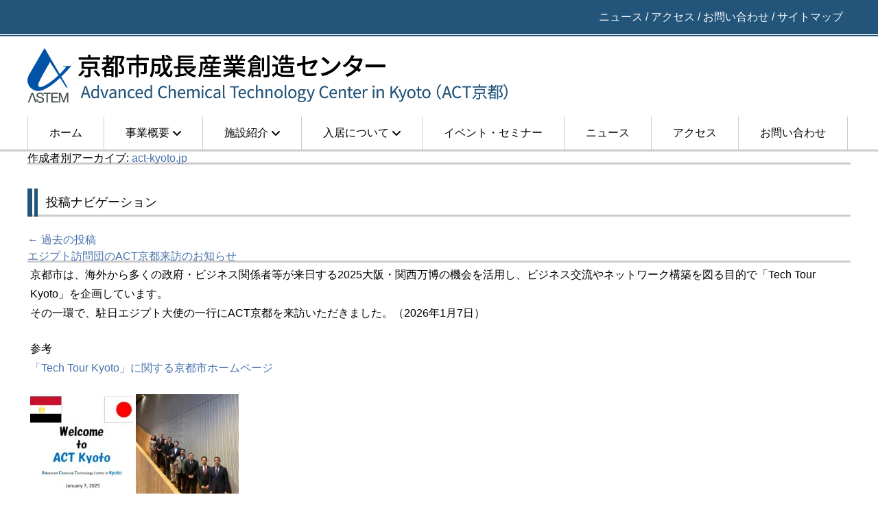

--- FILE ---
content_type: text/html; charset=UTF-8
request_url: https://www.act-kyoto.jp/author/act-kyoto-jp
body_size: 51692
content:
<!DOCTYPE html>
<!--[if IE 7]>
<html class="ie ie7" lang="ja">
<![endif]-->
<!--[if IE 8]>
<html class="ie ie8" lang="ja">
<![endif]-->
<!--[if !(IE 7) | !(IE 8)  ]><!-->
<html lang="ja">
<!--<![endif]-->
<head>
<meta charset="UTF-8" />
<meta name="description" content="京都市成長産業創造センターのHP" />
<meta name="keywords" content="京都市成長産業創造センター,技術の橋渡し拠点整備事業,らくなん進都,高機能性化学研究開発拠点,ASTEM" />
<meta name="viewport" content="width=device-width" />
<title>
act-kyoto.jp | 京都市成長産業創造センター</title>
<link rel="profile" href="http://gmpg.org/xfn/11" />
<link rel="stylesheet" type="text/css" media="all" href="https://www.act-kyoto.jp/wp-content/themes/act-kyoto/css/droppy.css" />
<link href="https://www.act-kyoto.jp/wp-content/themes/act-kyoto/font-awesome/css/font-awesome.min.css" rel="stylesheet">
<link rel="pingback" href="https://www.act-kyoto.jp/xmlrpc.php" />
<!--[if lt IE 9]>
<script src="https://www.act-kyoto.jp/wp-content/themes/act-kyoto/js/html5.js" type="text/javascript"></script>
<![endif]-->
	
<link rel="stylesheet" href="https://cdn.jsdelivr.net/npm/bootstrap@4.1.3/dist/css/bootstrap.min.css" integrity="sha384-MCw98/SFnGE8fJT3GXwEOngsV7Zt27NXFoaoApmYm81iuXoPkFOJwJ8ERdknLPMO" crossorigin="anonymous">
<link rel ="stylesheet" href="https://cdnjs.cloudflare.com/ajax/libs/font-awesome/6.1.1/css/all.min.css">
<link rel="stylesheet" type="text/css" href="https://cdn.jsdelivr.net/npm/slick-carousel@1.8.1/slick/slick.css"/>
<link rel="stylesheet" type="text/css" href="https://www.act-kyoto.jp/wp-content/themes/act-kyoto/css/bootstrap/bootstrap-addon.css" />
<link rel="stylesheet" type="text/css" href="https://www.act-kyoto.jp/wp-content/themes/act-kyoto/css/slick/slick-theme.css" />
<link href="https://www.act-kyoto.jp/wp-content/themes/act-kyoto/style.css" rel="stylesheet">
<script src="https://cdnjs.cloudflare.com/ajax/libs/jquery/3.6.3/jquery.min.js" integrity="sha512-STof4xm1wgkfm7heWqFJVn58Hm3EtS31XFaagaa8VMReCXAkQnJZ+jEy8PCC/iT18dFy95WcExNHFTqLyp72eQ==" crossorigin="anonymous" referrerpolicy="no-referrer"></script>
<script src="https://cdn.jsdelivr.net/npm/popper.js@1.14.3/dist/umd/popper.min.js" integrity="sha384-ZMP7rVo3mIykV+2+9J3UJ46jBk0WLaUAdn689aCwoqbBJiSnjAK/l8WvCWPIPm49" crossorigin="anonymous"></script>
<script src="https://cdn.jsdelivr.net/npm/bootstrap@4.1.3/dist/js/bootstrap.min.js" integrity="sha384-ChfqqxuZUCnJSK3+MXmPNIyE6ZbWh2IMqE241rYiqJxyMiZ6OW/JmZQ5stwEULTy" crossorigin="anonymous"></script>  
	
<meta name='robots' content='max-image-preview:large' />
	<style>img:is([sizes="auto" i], [sizes^="auto," i]) { contain-intrinsic-size: 3000px 1500px }</style>
	<link rel='dns-prefetch' href='//fonts.googleapis.com' />
<link rel="alternate" type="application/rss+xml" title="京都市成長産業創造センター &raquo; フィード" href="https://www.act-kyoto.jp/feed" />
<link rel="alternate" type="application/rss+xml" title="京都市成長産業創造センター &raquo; コメントフィード" href="https://www.act-kyoto.jp/comments/feed" />
<link rel="alternate" type="application/rss+xml" title="京都市成長産業創造センター &raquo; act-kyoto.jp による投稿のフィード" href="https://www.act-kyoto.jp/author/act-kyoto-jp/feed" />
<script type="text/javascript">
/* <![CDATA[ */
window._wpemojiSettings = {"baseUrl":"https:\/\/s.w.org\/images\/core\/emoji\/15.0.3\/72x72\/","ext":".png","svgUrl":"https:\/\/s.w.org\/images\/core\/emoji\/15.0.3\/svg\/","svgExt":".svg","source":{"concatemoji":"https:\/\/www.act-kyoto.jp\/wp-includes\/js\/wp-emoji-release.min.js?ver=6.7.2"}};
/*! This file is auto-generated */
!function(i,n){var o,s,e;function c(e){try{var t={supportTests:e,timestamp:(new Date).valueOf()};sessionStorage.setItem(o,JSON.stringify(t))}catch(e){}}function p(e,t,n){e.clearRect(0,0,e.canvas.width,e.canvas.height),e.fillText(t,0,0);var t=new Uint32Array(e.getImageData(0,0,e.canvas.width,e.canvas.height).data),r=(e.clearRect(0,0,e.canvas.width,e.canvas.height),e.fillText(n,0,0),new Uint32Array(e.getImageData(0,0,e.canvas.width,e.canvas.height).data));return t.every(function(e,t){return e===r[t]})}function u(e,t,n){switch(t){case"flag":return n(e,"\ud83c\udff3\ufe0f\u200d\u26a7\ufe0f","\ud83c\udff3\ufe0f\u200b\u26a7\ufe0f")?!1:!n(e,"\ud83c\uddfa\ud83c\uddf3","\ud83c\uddfa\u200b\ud83c\uddf3")&&!n(e,"\ud83c\udff4\udb40\udc67\udb40\udc62\udb40\udc65\udb40\udc6e\udb40\udc67\udb40\udc7f","\ud83c\udff4\u200b\udb40\udc67\u200b\udb40\udc62\u200b\udb40\udc65\u200b\udb40\udc6e\u200b\udb40\udc67\u200b\udb40\udc7f");case"emoji":return!n(e,"\ud83d\udc26\u200d\u2b1b","\ud83d\udc26\u200b\u2b1b")}return!1}function f(e,t,n){var r="undefined"!=typeof WorkerGlobalScope&&self instanceof WorkerGlobalScope?new OffscreenCanvas(300,150):i.createElement("canvas"),a=r.getContext("2d",{willReadFrequently:!0}),o=(a.textBaseline="top",a.font="600 32px Arial",{});return e.forEach(function(e){o[e]=t(a,e,n)}),o}function t(e){var t=i.createElement("script");t.src=e,t.defer=!0,i.head.appendChild(t)}"undefined"!=typeof Promise&&(o="wpEmojiSettingsSupports",s=["flag","emoji"],n.supports={everything:!0,everythingExceptFlag:!0},e=new Promise(function(e){i.addEventListener("DOMContentLoaded",e,{once:!0})}),new Promise(function(t){var n=function(){try{var e=JSON.parse(sessionStorage.getItem(o));if("object"==typeof e&&"number"==typeof e.timestamp&&(new Date).valueOf()<e.timestamp+604800&&"object"==typeof e.supportTests)return e.supportTests}catch(e){}return null}();if(!n){if("undefined"!=typeof Worker&&"undefined"!=typeof OffscreenCanvas&&"undefined"!=typeof URL&&URL.createObjectURL&&"undefined"!=typeof Blob)try{var e="postMessage("+f.toString()+"("+[JSON.stringify(s),u.toString(),p.toString()].join(",")+"));",r=new Blob([e],{type:"text/javascript"}),a=new Worker(URL.createObjectURL(r),{name:"wpTestEmojiSupports"});return void(a.onmessage=function(e){c(n=e.data),a.terminate(),t(n)})}catch(e){}c(n=f(s,u,p))}t(n)}).then(function(e){for(var t in e)n.supports[t]=e[t],n.supports.everything=n.supports.everything&&n.supports[t],"flag"!==t&&(n.supports.everythingExceptFlag=n.supports.everythingExceptFlag&&n.supports[t]);n.supports.everythingExceptFlag=n.supports.everythingExceptFlag&&!n.supports.flag,n.DOMReady=!1,n.readyCallback=function(){n.DOMReady=!0}}).then(function(){return e}).then(function(){var e;n.supports.everything||(n.readyCallback(),(e=n.source||{}).concatemoji?t(e.concatemoji):e.wpemoji&&e.twemoji&&(t(e.twemoji),t(e.wpemoji)))}))}((window,document),window._wpemojiSettings);
/* ]]> */
</script>
<style id='wp-emoji-styles-inline-css' type='text/css'>

	img.wp-smiley, img.emoji {
		display: inline !important;
		border: none !important;
		box-shadow: none !important;
		height: 1em !important;
		width: 1em !important;
		margin: 0 0.07em !important;
		vertical-align: -0.1em !important;
		background: none !important;
		padding: 0 !important;
	}
</style>
<link rel='stylesheet' id='wp-block-library-css' href='https://www.act-kyoto.jp/wp-includes/css/dist/block-library/style.min.css?ver=6.7.2' type='text/css' media='all' />
<style id='classic-theme-styles-inline-css' type='text/css'>
/*! This file is auto-generated */
.wp-block-button__link{color:#fff;background-color:#32373c;border-radius:9999px;box-shadow:none;text-decoration:none;padding:calc(.667em + 2px) calc(1.333em + 2px);font-size:1.125em}.wp-block-file__button{background:#32373c;color:#fff;text-decoration:none}
</style>
<style id='global-styles-inline-css' type='text/css'>
:root{--wp--preset--aspect-ratio--square: 1;--wp--preset--aspect-ratio--4-3: 4/3;--wp--preset--aspect-ratio--3-4: 3/4;--wp--preset--aspect-ratio--3-2: 3/2;--wp--preset--aspect-ratio--2-3: 2/3;--wp--preset--aspect-ratio--16-9: 16/9;--wp--preset--aspect-ratio--9-16: 9/16;--wp--preset--color--black: #000000;--wp--preset--color--cyan-bluish-gray: #abb8c3;--wp--preset--color--white: #ffffff;--wp--preset--color--pale-pink: #f78da7;--wp--preset--color--vivid-red: #cf2e2e;--wp--preset--color--luminous-vivid-orange: #ff6900;--wp--preset--color--luminous-vivid-amber: #fcb900;--wp--preset--color--light-green-cyan: #7bdcb5;--wp--preset--color--vivid-green-cyan: #00d084;--wp--preset--color--pale-cyan-blue: #8ed1fc;--wp--preset--color--vivid-cyan-blue: #0693e3;--wp--preset--color--vivid-purple: #9b51e0;--wp--preset--gradient--vivid-cyan-blue-to-vivid-purple: linear-gradient(135deg,rgba(6,147,227,1) 0%,rgb(155,81,224) 100%);--wp--preset--gradient--light-green-cyan-to-vivid-green-cyan: linear-gradient(135deg,rgb(122,220,180) 0%,rgb(0,208,130) 100%);--wp--preset--gradient--luminous-vivid-amber-to-luminous-vivid-orange: linear-gradient(135deg,rgba(252,185,0,1) 0%,rgba(255,105,0,1) 100%);--wp--preset--gradient--luminous-vivid-orange-to-vivid-red: linear-gradient(135deg,rgba(255,105,0,1) 0%,rgb(207,46,46) 100%);--wp--preset--gradient--very-light-gray-to-cyan-bluish-gray: linear-gradient(135deg,rgb(238,238,238) 0%,rgb(169,184,195) 100%);--wp--preset--gradient--cool-to-warm-spectrum: linear-gradient(135deg,rgb(74,234,220) 0%,rgb(151,120,209) 20%,rgb(207,42,186) 40%,rgb(238,44,130) 60%,rgb(251,105,98) 80%,rgb(254,248,76) 100%);--wp--preset--gradient--blush-light-purple: linear-gradient(135deg,rgb(255,206,236) 0%,rgb(152,150,240) 100%);--wp--preset--gradient--blush-bordeaux: linear-gradient(135deg,rgb(254,205,165) 0%,rgb(254,45,45) 50%,rgb(107,0,62) 100%);--wp--preset--gradient--luminous-dusk: linear-gradient(135deg,rgb(255,203,112) 0%,rgb(199,81,192) 50%,rgb(65,88,208) 100%);--wp--preset--gradient--pale-ocean: linear-gradient(135deg,rgb(255,245,203) 0%,rgb(182,227,212) 50%,rgb(51,167,181) 100%);--wp--preset--gradient--electric-grass: linear-gradient(135deg,rgb(202,248,128) 0%,rgb(113,206,126) 100%);--wp--preset--gradient--midnight: linear-gradient(135deg,rgb(2,3,129) 0%,rgb(40,116,252) 100%);--wp--preset--font-size--small: 13px;--wp--preset--font-size--medium: 20px;--wp--preset--font-size--large: 36px;--wp--preset--font-size--x-large: 42px;--wp--preset--spacing--20: 0.44rem;--wp--preset--spacing--30: 0.67rem;--wp--preset--spacing--40: 1rem;--wp--preset--spacing--50: 1.5rem;--wp--preset--spacing--60: 2.25rem;--wp--preset--spacing--70: 3.38rem;--wp--preset--spacing--80: 5.06rem;--wp--preset--shadow--natural: 6px 6px 9px rgba(0, 0, 0, 0.2);--wp--preset--shadow--deep: 12px 12px 50px rgba(0, 0, 0, 0.4);--wp--preset--shadow--sharp: 6px 6px 0px rgba(0, 0, 0, 0.2);--wp--preset--shadow--outlined: 6px 6px 0px -3px rgba(255, 255, 255, 1), 6px 6px rgba(0, 0, 0, 1);--wp--preset--shadow--crisp: 6px 6px 0px rgba(0, 0, 0, 1);}:where(.is-layout-flex){gap: 0.5em;}:where(.is-layout-grid){gap: 0.5em;}body .is-layout-flex{display: flex;}.is-layout-flex{flex-wrap: wrap;align-items: center;}.is-layout-flex > :is(*, div){margin: 0;}body .is-layout-grid{display: grid;}.is-layout-grid > :is(*, div){margin: 0;}:where(.wp-block-columns.is-layout-flex){gap: 2em;}:where(.wp-block-columns.is-layout-grid){gap: 2em;}:where(.wp-block-post-template.is-layout-flex){gap: 1.25em;}:where(.wp-block-post-template.is-layout-grid){gap: 1.25em;}.has-black-color{color: var(--wp--preset--color--black) !important;}.has-cyan-bluish-gray-color{color: var(--wp--preset--color--cyan-bluish-gray) !important;}.has-white-color{color: var(--wp--preset--color--white) !important;}.has-pale-pink-color{color: var(--wp--preset--color--pale-pink) !important;}.has-vivid-red-color{color: var(--wp--preset--color--vivid-red) !important;}.has-luminous-vivid-orange-color{color: var(--wp--preset--color--luminous-vivid-orange) !important;}.has-luminous-vivid-amber-color{color: var(--wp--preset--color--luminous-vivid-amber) !important;}.has-light-green-cyan-color{color: var(--wp--preset--color--light-green-cyan) !important;}.has-vivid-green-cyan-color{color: var(--wp--preset--color--vivid-green-cyan) !important;}.has-pale-cyan-blue-color{color: var(--wp--preset--color--pale-cyan-blue) !important;}.has-vivid-cyan-blue-color{color: var(--wp--preset--color--vivid-cyan-blue) !important;}.has-vivid-purple-color{color: var(--wp--preset--color--vivid-purple) !important;}.has-black-background-color{background-color: var(--wp--preset--color--black) !important;}.has-cyan-bluish-gray-background-color{background-color: var(--wp--preset--color--cyan-bluish-gray) !important;}.has-white-background-color{background-color: var(--wp--preset--color--white) !important;}.has-pale-pink-background-color{background-color: var(--wp--preset--color--pale-pink) !important;}.has-vivid-red-background-color{background-color: var(--wp--preset--color--vivid-red) !important;}.has-luminous-vivid-orange-background-color{background-color: var(--wp--preset--color--luminous-vivid-orange) !important;}.has-luminous-vivid-amber-background-color{background-color: var(--wp--preset--color--luminous-vivid-amber) !important;}.has-light-green-cyan-background-color{background-color: var(--wp--preset--color--light-green-cyan) !important;}.has-vivid-green-cyan-background-color{background-color: var(--wp--preset--color--vivid-green-cyan) !important;}.has-pale-cyan-blue-background-color{background-color: var(--wp--preset--color--pale-cyan-blue) !important;}.has-vivid-cyan-blue-background-color{background-color: var(--wp--preset--color--vivid-cyan-blue) !important;}.has-vivid-purple-background-color{background-color: var(--wp--preset--color--vivid-purple) !important;}.has-black-border-color{border-color: var(--wp--preset--color--black) !important;}.has-cyan-bluish-gray-border-color{border-color: var(--wp--preset--color--cyan-bluish-gray) !important;}.has-white-border-color{border-color: var(--wp--preset--color--white) !important;}.has-pale-pink-border-color{border-color: var(--wp--preset--color--pale-pink) !important;}.has-vivid-red-border-color{border-color: var(--wp--preset--color--vivid-red) !important;}.has-luminous-vivid-orange-border-color{border-color: var(--wp--preset--color--luminous-vivid-orange) !important;}.has-luminous-vivid-amber-border-color{border-color: var(--wp--preset--color--luminous-vivid-amber) !important;}.has-light-green-cyan-border-color{border-color: var(--wp--preset--color--light-green-cyan) !important;}.has-vivid-green-cyan-border-color{border-color: var(--wp--preset--color--vivid-green-cyan) !important;}.has-pale-cyan-blue-border-color{border-color: var(--wp--preset--color--pale-cyan-blue) !important;}.has-vivid-cyan-blue-border-color{border-color: var(--wp--preset--color--vivid-cyan-blue) !important;}.has-vivid-purple-border-color{border-color: var(--wp--preset--color--vivid-purple) !important;}.has-vivid-cyan-blue-to-vivid-purple-gradient-background{background: var(--wp--preset--gradient--vivid-cyan-blue-to-vivid-purple) !important;}.has-light-green-cyan-to-vivid-green-cyan-gradient-background{background: var(--wp--preset--gradient--light-green-cyan-to-vivid-green-cyan) !important;}.has-luminous-vivid-amber-to-luminous-vivid-orange-gradient-background{background: var(--wp--preset--gradient--luminous-vivid-amber-to-luminous-vivid-orange) !important;}.has-luminous-vivid-orange-to-vivid-red-gradient-background{background: var(--wp--preset--gradient--luminous-vivid-orange-to-vivid-red) !important;}.has-very-light-gray-to-cyan-bluish-gray-gradient-background{background: var(--wp--preset--gradient--very-light-gray-to-cyan-bluish-gray) !important;}.has-cool-to-warm-spectrum-gradient-background{background: var(--wp--preset--gradient--cool-to-warm-spectrum) !important;}.has-blush-light-purple-gradient-background{background: var(--wp--preset--gradient--blush-light-purple) !important;}.has-blush-bordeaux-gradient-background{background: var(--wp--preset--gradient--blush-bordeaux) !important;}.has-luminous-dusk-gradient-background{background: var(--wp--preset--gradient--luminous-dusk) !important;}.has-pale-ocean-gradient-background{background: var(--wp--preset--gradient--pale-ocean) !important;}.has-electric-grass-gradient-background{background: var(--wp--preset--gradient--electric-grass) !important;}.has-midnight-gradient-background{background: var(--wp--preset--gradient--midnight) !important;}.has-small-font-size{font-size: var(--wp--preset--font-size--small) !important;}.has-medium-font-size{font-size: var(--wp--preset--font-size--medium) !important;}.has-large-font-size{font-size: var(--wp--preset--font-size--large) !important;}.has-x-large-font-size{font-size: var(--wp--preset--font-size--x-large) !important;}
:where(.wp-block-post-template.is-layout-flex){gap: 1.25em;}:where(.wp-block-post-template.is-layout-grid){gap: 1.25em;}
:where(.wp-block-columns.is-layout-flex){gap: 2em;}:where(.wp-block-columns.is-layout-grid){gap: 2em;}
:root :where(.wp-block-pullquote){font-size: 1.5em;line-height: 1.6;}
</style>
<link rel='stylesheet' id='contact-form-7-css' href='https://www.act-kyoto.jp/wp-content/plugins/contact-form-7/includes/css/styles.css?ver=6.0.3' type='text/css' media='all' />
<link rel='stylesheet' id='wp-pagenavi-css' href='https://www.act-kyoto.jp/wp-content/plugins/wp-pagenavi/pagenavi-css.css?ver=2.70' type='text/css' media='all' />
<link rel='stylesheet' id='twentytwelve-fonts-css' href='https://fonts.googleapis.com/css?family=Open+Sans:400italic,700italic,400,700&#038;subset=latin,latin-ext' type='text/css' media='all' />
<link rel='stylesheet' id='twentytwelve-style-css' href='https://www.act-kyoto.jp/wp-content/themes/act-kyoto/style.css?ver=6.7.2' type='text/css' media='all' />
<!--[if lt IE 9]>
<link rel='stylesheet' id='twentytwelve-ie-css' href='https://www.act-kyoto.jp/wp-content/themes/act-kyoto/css/ie.css?ver=20121010' type='text/css' media='all' />
<![endif]-->
<script type="text/javascript" src="https://www.act-kyoto.jp/wp-includes/js/jquery/jquery.min.js?ver=3.7.1" id="jquery-core-js"></script>
<script type="text/javascript" src="https://www.act-kyoto.jp/wp-includes/js/jquery/jquery-migrate.min.js?ver=3.4.1" id="jquery-migrate-js"></script>
<script type="text/javascript" src="https://www.act-kyoto.jp/wp-content/themes/act-kyoto/js/jquery.droppy.js?ver=6.7.2" id="droppy-js"></script>
<link rel="https://api.w.org/" href="https://www.act-kyoto.jp/wp-json/" /><link rel="alternate" title="JSON" type="application/json" href="https://www.act-kyoto.jp/wp-json/wp/v2/users/2" /><link rel="EditURI" type="application/rsd+xml" title="RSD" href="https://www.act-kyoto.jp/xmlrpc.php?rsd" />
<meta name="generator" content="WordPress 6.7.2" />
<style type="text/css">.recentcomments a{display:inline !important;padding:0 !important;margin:0 !important;}</style><link rel="icon" href="https://www.act-kyoto.jp/wp-content/uploads/2024/11/cropped-favicon-32x32.png" sizes="32x32" />
<link rel="icon" href="https://www.act-kyoto.jp/wp-content/uploads/2024/11/cropped-favicon-192x192.png" sizes="192x192" />
<link rel="apple-touch-icon" href="https://www.act-kyoto.jp/wp-content/uploads/2024/11/cropped-favicon-180x180.png" />
<meta name="msapplication-TileImage" content="https://www.act-kyoto.jp/wp-content/uploads/2024/11/cropped-favicon-270x270.png" />
 
<script type="text/javascript">
	jQuery(function() {
		jQuery(".menu").droppy({speed: 100});
	});
</script>


</head>

<body class="archive author author-act-kyoto-jp author-2 custom-font-enabled">
<!--=====================HEADER=====================-->
<header>
	<div id="header_top">
		<div class="wrapper contact_area">
			<p>
				<a href="https://www.act-kyoto.jp/category/news">ニュース</a> / <a href="https://www.act-kyoto.jp/access">アクセス</a> / <a href="https://www.act-kyoto.jp/contact">お問い合わせ</a> / <a href="https://www.act-kyoto.jp/sitemap">サイトマップ</a>			</p>
		</div>
	</div><!--header_top-->
	
	<div class="wrapper row">
   		<div id="logo_area" class="col-md-7">
			 <h1><a href="https://www.act-kyoto.jp"><img src="https://www.act-kyoto.jp/wp-content/themes/act-kyoto/images/logo.png" alt="京都市成長産業創造センター | Advanced Chemical Technology Center in Kyoto (ACT Kyoto)" class="full sp_none" /><img src="https://www.act-kyoto.jp/wp-content/themes/act-kyoto/images/logo_sp.png" alt="京都市成長産業創造センター | Advanced Chemical Technology Center in Kyoto (ACT Kyoto)" class="full pc_none" /></a></h1>
		</div>
        <div id="lang_area" class="col-md-5"></div>
    	<nav id="menu">
            	<div class="menu-menu_ja-container"><ul id="menu-menu_ja" class="menu"><li id="menu-item-3095" class="menu-item menu-item-type-custom menu-item-object-custom menu-item-home menu-item-3095"><a href="https://www.act-kyoto.jp/">ホーム</a></li>
<li id="menu-item-3127" class="menu-item menu-item-type-custom menu-item-object-custom menu-item-has-children menu-item-3127"><a href="#">事業概要</a>
<ul class="sub-menu">
	<li id="menu-item-3128" class="menu-item menu-item-type-post_type menu-item-object-page menu-item-3128"><a href="https://www.act-kyoto.jp/messages">ご挨拶</a></li>
	<li id="menu-item-3129" class="menu-item menu-item-type-post_type menu-item-object-page menu-item-3129"><a href="https://www.act-kyoto.jp/about">理念</a></li>
	<li id="menu-item-3130" class="menu-item menu-item-type-post_type menu-item-object-page menu-item-3130"><a href="https://www.act-kyoto.jp/activity">活動紹介</a></li>
</ul>
</li>
<li id="menu-item-3131" class="menu-item menu-item-type-custom menu-item-object-custom menu-item-has-children menu-item-3131"><a href="#">施設紹介</a>
<ul class="sub-menu">
	<li id="menu-item-3132" class="menu-item menu-item-type-post_type menu-item-object-page menu-item-3132"><a href="https://www.act-kyoto.jp/institution">施設概要</a></li>
	<li id="menu-item-3133" class="menu-item menu-item-type-post_type menu-item-object-page menu-item-3133"><a href="https://www.act-kyoto.jp/floormap">フロアマップ</a></li>
	<li id="menu-item-3134" class="menu-item menu-item-type-post_type menu-item-object-page menu-item-3134"><a href="https://www.act-kyoto.jp/contribution">地域産業への貢献</a></li>
</ul>
</li>
<li id="menu-item-3135" class="menu-item menu-item-type-custom menu-item-object-custom menu-item-has-children menu-item-3135"><a href="#">入居について</a>
<ul class="sub-menu">
	<li id="menu-item-3136" class="menu-item menu-item-type-post_type menu-item-object-page menu-item-3136"><a href="https://www.act-kyoto.jp/organization_list">入居組織一覧</a></li>
</ul>
</li>
<li id="menu-item-3137" class="menu-item menu-item-type-taxonomy menu-item-object-category menu-item-3137"><a href="https://www.act-kyoto.jp/category/events">イベント・セミナー</a></li>
<li id="menu-item-4346" class="menu-item menu-item-type-taxonomy menu-item-object-category menu-item-4346"><a href="https://www.act-kyoto.jp/category/news">ニュース</a></li>
<li id="menu-item-3103" class="menu-item menu-item-type-post_type menu-item-object-page menu-item-3103"><a href="https://www.act-kyoto.jp/access">アクセス</a></li>
<li id="menu-item-4349" class="menu-item menu-item-type-post_type menu-item-object-page menu-item-4349"><a href="https://www.act-kyoto.jp/contact">お問い合わせ</a></li>
</ul></div>        </nav>
	</div>
</header>
<div id="sp_menu"><a href="javascript:void(0);"><img src="https://www.act-kyoto.jp/wp-content/themes/act-kyoto/images/sp_menu.png" width="30" height="30" alt="menu"></a></div>


<!--=====================CONTAINER=====================-->
<div id="container" class="clearfix">







	<section id="primary" class="site-content">
		<div id="content" role="main">

		
			
			<header class="archive-header">
				<h1 class="archive-title">作成者別アーカイブ: <span class="vcard"><a class="url fn n" href="https://www.act-kyoto.jp/author/act-kyoto-jp" title="act-kyoto.jp" rel="me">act-kyoto.jp</a></span></h1>
			</header><!-- .archive-header -->

			
					<nav id="nav-above" class="navigation" role="navigation">
			<h3 class="assistive-text">投稿ナビゲーション</h3>
			<div class="nav-previous"><a href="https://www.act-kyoto.jp/author/act-kyoto-jp/page/2" ><span class="meta-nav">&larr;</span> 過去の投稿</a></div>
			<div class="nav-next"></div>
		</nav><!-- #nav-above .navigation -->
	
			
										
	<article id="post-4575" class="post-4575 post type-post status-publish format-standard hentry category-news">
				<header class="entry-header">
									<h1 class="entry-title">
				<a href="https://www.act-kyoto.jp/news/20260107.html" rel="bookmark">エジプト訪問団のACT京都来訪のお知らせ</a>
			</h1>
								</header><!-- .entry-header -->

				<div class="entry-content">
			<p>京都市は、海外から多くの政府・ビジネス関係者等が来日する2025大阪・関西万博の機会を活用し、ビジネス交流やネットワーク構築を図る目的で「Tech Tour Kyoto」を企画しています。<br />
その一環で、駐日エジプト大使の一行にACT京都を来訪いただきました。（2026年1月7日）</p>
<p>参考<br />
<a href="https://kyoto-tech-companies.com/info/technical-tour-ja/">「Tech Tour Kyoto」に関する京都市ホームページ</a></p>
<p><a href="https://www.act-kyoto.jp/wp-content/uploads/2026/01/20260107.jpg"><img decoding="async" class="alignnone size-thumbnail wp-image-4577" src="https://www.act-kyoto.jp/wp-content/uploads/2026/01/20260107-150x150.jpg" alt="" width="150" height="150" /></a> <a href="https://www.act-kyoto.jp/wp-content/uploads/2026/01/20260107-2-scaled.jpg"><img decoding="async" class="alignnone size-thumbnail wp-image-4578" src="https://www.act-kyoto.jp/wp-content/uploads/2026/01/20260107-2-150x150.jpg" alt="" width="150" height="150" /></a></p>
<p>&nbsp;</p>
					</div><!-- .entry-content -->
		
		<footer class="entry-meta">
			カテゴリー: <a href="https://www.act-kyoto.jp/category/news" rel="category tag">ニュース</a> | 投稿日: <a href="https://www.act-kyoto.jp/news/20260107.html" title="10:07 AM" rel="bookmark"><time class="entry-date" datetime="2026-01-08T10:07:56+09:00">2026/01/08</time></a> | <span class="by-author">投稿者: <span class="author vcard"><a class="url fn n" href="https://www.act-kyoto.jp/author/act-kyoto-jp" title="act-kyoto.jp の投稿をすべて表示" rel="author">act-kyoto.jp</a></span></span>								</footer><!-- .entry-meta -->
	</article><!-- #post -->
							
	<article id="post-4548" class="post-4548 post type-post status-publish format-standard hentry category-news">
				<header class="entry-header">
									<h1 class="entry-title">
				<a href="https://www.act-kyoto.jp/news/20251023.html" rel="bookmark">エストニア＆フィンランド訪問団のACT京都来訪のお知らせ</a>
			</h1>
								</header><!-- .entry-header -->

				<div class="entry-content">
			<p>京都市は、海外から多くの政府・ビジネス関係者等が来日する2025大阪・関西万博の機会を活用し、ビジネス交流やネットワーク構築を図る目的で「Tech Tour Kyoto」を企画しています。<br />
その一環で、エストニアとフィンランドのサイエンスパーク運営会社、企業等の一行にACT京都を来訪いただきました。（2025年10月23日）</p>
<p>参考<br />
<a href="https://kyoto-tech-companies.com/info/technical-tour-ja/">「Tech Tour Kyoto」に関する京都市ホームページ</a></p>
<p><a href="https://www.act-kyoto.jp/wp-content/uploads/2025/10/2025102.jpg"><img decoding="async" class="alignnone size-thumbnail wp-image-4550" src="https://www.act-kyoto.jp/wp-content/uploads/2025/10/2025102-150x150.jpg" alt="" width="150" height="150" /></a> <a href="https://www.act-kyoto.jp/wp-content/uploads/2025/10/202510232-scaled.jpg"><img loading="lazy" decoding="async" class="alignnone size-thumbnail wp-image-4551" src="https://www.act-kyoto.jp/wp-content/uploads/2025/10/202510232-150x150.jpg" alt="" width="150" height="150" /></a></p>
<p>&nbsp;</p>
					</div><!-- .entry-content -->
		
		<footer class="entry-meta">
			カテゴリー: <a href="https://www.act-kyoto.jp/category/news" rel="category tag">ニュース</a> | 投稿日: <a href="https://www.act-kyoto.jp/news/20251023.html" title="1:33 PM" rel="bookmark"><time class="entry-date" datetime="2025-10-24T13:33:17+09:00">2025/10/24</time></a> | <span class="by-author">投稿者: <span class="author vcard"><a class="url fn n" href="https://www.act-kyoto.jp/author/act-kyoto-jp" title="act-kyoto.jp の投稿をすべて表示" rel="author">act-kyoto.jp</a></span></span>								</footer><!-- .entry-meta -->
	</article><!-- #post -->
							
	<article id="post-4544" class="post-4544 post type-post status-publish format-standard hentry category-news">
				<header class="entry-header">
									<h1 class="entry-title">
				<a href="https://www.act-kyoto.jp/news/20251022.html" rel="bookmark">中国訪問団のACT京都来訪のお知らせ</a>
			</h1>
								</header><!-- .entry-header -->

				<div class="entry-content">
			<p>国有資産監督管理委員会と中央組織部は、中央企業の経営幹部候補⽣育成プログラムの⼀環として中国中央企業中⻘年⾼級管理⼈員研修会を実施しています。<br />
その一環で、平尾センター長の講義や入居企業との交流を目的にACT京都を来訪いただきました。（2025年10月22日）</p>
<p><a href="https://www.act-kyoto.jp/wp-content/uploads/2025/10/20251022.jpg"><img loading="lazy" decoding="async" class="alignnone size-thumbnail wp-image-4545" src="https://www.act-kyoto.jp/wp-content/uploads/2025/10/20251022-150x150.jpg" alt="" width="150" height="150" /></a> <a href="https://www.act-kyoto.jp/wp-content/uploads/2025/10/202510222-scaled.jpeg"><img loading="lazy" decoding="async" class="alignnone size-thumbnail wp-image-4546" src="https://www.act-kyoto.jp/wp-content/uploads/2025/10/202510222-150x150.jpeg" alt="" width="150" height="150" /></a></p>
<p>&nbsp;</p>
					</div><!-- .entry-content -->
		
		<footer class="entry-meta">
			カテゴリー: <a href="https://www.act-kyoto.jp/category/news" rel="category tag">ニュース</a> | 投稿日: <a href="https://www.act-kyoto.jp/news/20251022.html" title="1:17 PM" rel="bookmark"><time class="entry-date" datetime="2025-10-24T13:17:57+09:00">2025/10/24</time></a> | <span class="by-author">投稿者: <span class="author vcard"><a class="url fn n" href="https://www.act-kyoto.jp/author/act-kyoto-jp" title="act-kyoto.jp の投稿をすべて表示" rel="author">act-kyoto.jp</a></span></span>								</footer><!-- .entry-meta -->
	</article><!-- #post -->
							
	<article id="post-4540" class="post-4540 post type-post status-publish format-standard hentry category-news">
				<header class="entry-header">
									<h1 class="entry-title">
				<a href="https://www.act-kyoto.jp/news/20251002.html" rel="bookmark">アジア訪問団のACT京都来訪のお知らせ</a>
			</h1>
								</header><!-- .entry-header -->

				<div class="entry-content">
			<p>中小企業基盤整備機構は、日本の中小企業の技術や製品の取扱いを希望、業務提携を視野に入れている経営者等を海外から日本に招聘し、商談会を行うＣＥＯ商談会を実施しています。<br />
その一環で、環境技術CEO商談会に参加されたアジア企業一行にACT京都を来訪いただきました。（2025年10月2日）</p>
<p>参考<br />
<a href="https://jgoodtech.smrj.go.jp/pub/ja/lp_ceo/ceoecotech2025/">「環境技術CEO商談会」に関する 中小企業基盤整備機構ホームページ</a></p>
<p><a href="https://www.act-kyoto.jp/wp-content/uploads/2025/10/20251002.jpg"><img loading="lazy" decoding="async" class="alignnone size-thumbnail wp-image-4538" src="https://www.act-kyoto.jp/wp-content/uploads/2025/10/20251002-150x150.jpg" alt="" width="150" height="150" /></a> <a href="https://www.act-kyoto.jp/wp-content/uploads/2025/10/202910022.jpg"><img loading="lazy" decoding="async" class="alignnone size-thumbnail wp-image-4537" src="https://www.act-kyoto.jp/wp-content/uploads/2025/10/202910022-150x150.jpg" alt="" width="150" height="150" /></a></p>
<p>&nbsp;</p>
					</div><!-- .entry-content -->
		
		<footer class="entry-meta">
			カテゴリー: <a href="https://www.act-kyoto.jp/category/news" rel="category tag">ニュース</a> | 投稿日: <a href="https://www.act-kyoto.jp/news/20251002.html" title="10:07 AM" rel="bookmark"><time class="entry-date" datetime="2025-10-10T10:07:50+09:00">2025/10/10</time></a> | <span class="by-author">投稿者: <span class="author vcard"><a class="url fn n" href="https://www.act-kyoto.jp/author/act-kyoto-jp" title="act-kyoto.jp の投稿をすべて表示" rel="author">act-kyoto.jp</a></span></span>								</footer><!-- .entry-meta -->
	</article><!-- #post -->
							
	<article id="post-4518" class="post-4518 post type-post status-publish format-standard hentry category-news">
				<header class="entry-header">
									<h1 class="entry-title">
				<a href="https://www.act-kyoto.jp/news/20250925.html" rel="bookmark">イタリア訪問団のACT京都来訪のお知らせ</a>
			</h1>
								</header><!-- .entry-header -->

				<div class="entry-content">
			<p>京都市は、海外から多くの政府・ビジネス関係者等が来日する2025大阪・関西万博の機会を活用し、ビジネス交流やネットワーク構築を図る目的で「Tech Tour Kyoto」を企画しています。<br />
その一環で、イタリア・エミリアロマーニャ州の企業、研究機関、教育機関一行にACT京都を来訪いただきました。（2025年9月25日）</p>
<p>参考<br />
<a href="https://kyoto-tech-companies.com/info/technical-tour-ja/">「Tech Tour Kyoto」に関する京都市ホームページ</a></p>
<p><a href="https://www.act-kyoto.jp/wp-content/uploads/2025/09/0925.jpg"><img loading="lazy" decoding="async" class="alignnone size-thumbnail wp-image-4521" src="https://www.act-kyoto.jp/wp-content/uploads/2025/09/0925-150x150.jpg" alt="" width="150" height="150" /></a> <a href="https://www.act-kyoto.jp/wp-content/uploads/2025/10/202509252.jpg"><img loading="lazy" decoding="async" class="alignnone size-thumbnail wp-image-4536" src="https://www.act-kyoto.jp/wp-content/uploads/2025/10/202509252-150x150.jpg" alt="" width="150" height="150" /></a></p>
<p>&nbsp;</p>
					</div><!-- .entry-content -->
		
		<footer class="entry-meta">
			カテゴリー: <a href="https://www.act-kyoto.jp/category/news" rel="category tag">ニュース</a> | 投稿日: <a href="https://www.act-kyoto.jp/news/20250925.html" title="9:53 AM" rel="bookmark"><time class="entry-date" datetime="2025-10-10T09:53:12+09:00">2025/10/10</time></a> | <span class="by-author">投稿者: <span class="author vcard"><a class="url fn n" href="https://www.act-kyoto.jp/author/act-kyoto-jp" title="act-kyoto.jp の投稿をすべて表示" rel="author">act-kyoto.jp</a></span></span>								</footer><!-- .entry-meta -->
	</article><!-- #post -->
							
	<article id="post-4527" class="post-4527 post type-post status-publish format-standard has-post-thumbnail hentry category-events">
				<header class="entry-header">
			<img width="624" height="468" src="https://www.act-kyoto.jp/wp-content/uploads/2025/09/09171-624x468.jpg" class="attachment-post-thumbnail size-post-thumbnail wp-post-image" alt="" decoding="async" loading="lazy" srcset="https://www.act-kyoto.jp/wp-content/uploads/2025/09/09171-624x468.jpg 624w, https://www.act-kyoto.jp/wp-content/uploads/2025/09/09171-300x225.jpg 300w, https://www.act-kyoto.jp/wp-content/uploads/2025/09/09171-1024x768.jpg 1024w, https://www.act-kyoto.jp/wp-content/uploads/2025/09/09171-768x576.jpg 768w, https://www.act-kyoto.jp/wp-content/uploads/2025/09/09171-1536x1152.jpg 1536w, https://www.act-kyoto.jp/wp-content/uploads/2025/09/09171-2048x1536.jpg 2048w, https://www.act-kyoto.jp/wp-content/uploads/2025/09/09171-400x300.jpg 400w" sizes="auto, (max-width: 624px) 100vw, 624px" />						<h1 class="entry-title">
				<a href="https://www.act-kyoto.jp/events/20250917.html" rel="bookmark">「入居者ランチ交流会」の様子を公開いたします</a>
			</h1>
								</header><!-- .entry-header -->

				<div class="entry-content">
			<p><span style="font-size: 12pt;"><span style="color: #000000;">令和7（2025）年度の活動紹介　－ その1 －</span><br />
</span><br />
<span style="font-size: 12pt; color: #000000;">【2025.09.17】入居者ランチ交流会の開催</span></p>
<p><span style="font-size: 12pt; color: #000000;">■開催内容</span><br />
大阪関西万博（関西パビリオン）出展企業の株式会社DFCとプラスコート株式会社から<br />
展示内容等についてお話をいただきました。</p>
<p>話題提供①<br />
松本 一希 氏（株式会社DFC　代表取締役）<br />
テーマ「OptimFlowによるオンデマンド創薬 」について</p>
<p>話題提供②<br />
田邊 雅永 氏（プラスコート株式会社　取締役　研究開発部　部長）<br />
テーマ「作業者やお年寄りの体調管理に役立つ生体電極 」について</p>
<table style="height: 38px; width: 94.56%; border-collapse: collapse; border-style: none;" border="1">
<tbody>
<tr>
<td style="width: 25%; border-style: none; text-align: center;"><a href="https://www.act-kyoto.jp/wp-content/uploads/2025/09/09171-scaled.jpg"><img loading="lazy" decoding="async" class="alignnone wp-image-4528 size-medium" src="https://www.act-kyoto.jp/wp-content/uploads/2025/09/09171-300x225.jpg" alt="" width="300" height="225" srcset="https://www.act-kyoto.jp/wp-content/uploads/2025/09/09171-300x225.jpg 300w, https://www.act-kyoto.jp/wp-content/uploads/2025/09/09171-1024x768.jpg 1024w, https://www.act-kyoto.jp/wp-content/uploads/2025/09/09171-768x576.jpg 768w, https://www.act-kyoto.jp/wp-content/uploads/2025/09/09171-1536x1152.jpg 1536w, https://www.act-kyoto.jp/wp-content/uploads/2025/09/09171-2048x1536.jpg 2048w, https://www.act-kyoto.jp/wp-content/uploads/2025/09/09171-624x468.jpg 624w, https://www.act-kyoto.jp/wp-content/uploads/2025/09/09171-400x300.jpg 400w" sizes="auto, (max-width: 300px) 100vw, 300px" /></a></td>
<td style="width: 25%; border-style: none; text-align: center;"><a href="https://www.act-kyoto.jp/wp-content/uploads/2025/09/09172-scaled.jpg"><img loading="lazy" decoding="async" class="alignnone wp-image-4529 size-medium" src="https://www.act-kyoto.jp/wp-content/uploads/2025/09/09172-300x225.jpg" alt="" width="300" height="225" srcset="https://www.act-kyoto.jp/wp-content/uploads/2025/09/09172-300x225.jpg 300w, https://www.act-kyoto.jp/wp-content/uploads/2025/09/09172-1024x768.jpg 1024w, https://www.act-kyoto.jp/wp-content/uploads/2025/09/09172-768x576.jpg 768w, https://www.act-kyoto.jp/wp-content/uploads/2025/09/09172-1536x1152.jpg 1536w, https://www.act-kyoto.jp/wp-content/uploads/2025/09/09172-2048x1536.jpg 2048w, https://www.act-kyoto.jp/wp-content/uploads/2025/09/09172-624x468.jpg 624w, https://www.act-kyoto.jp/wp-content/uploads/2025/09/09172-400x300.jpg 400w" sizes="auto, (max-width: 300px) 100vw, 300px" /></a></td>
<td style="width: 25%; border-style: none; text-align: center;"><a href="https://www.act-kyoto.jp/wp-content/uploads/2025/09/09173-scaled.jpg"><img loading="lazy" decoding="async" class="alignnone wp-image-4530 size-medium" src="https://www.act-kyoto.jp/wp-content/uploads/2025/09/09173-300x225.jpg" alt="" width="300" height="225" srcset="https://www.act-kyoto.jp/wp-content/uploads/2025/09/09173-300x225.jpg 300w, https://www.act-kyoto.jp/wp-content/uploads/2025/09/09173-1024x768.jpg 1024w, https://www.act-kyoto.jp/wp-content/uploads/2025/09/09173-768x576.jpg 768w, https://www.act-kyoto.jp/wp-content/uploads/2025/09/09173-1536x1152.jpg 1536w, https://www.act-kyoto.jp/wp-content/uploads/2025/09/09173-2048x1536.jpg 2048w, https://www.act-kyoto.jp/wp-content/uploads/2025/09/09173-624x468.jpg 624w, https://www.act-kyoto.jp/wp-content/uploads/2025/09/09173-400x300.jpg 400w" sizes="auto, (max-width: 300px) 100vw, 300px" /></a></td>
<td style="width: 25%; border-style: none; text-align: center;"></td>
</tr>
</tbody>
</table>
<p>&nbsp;</p>
<p><span style="font-size: 12pt; color: #333333;"> </span></p>
<p><span style="font-size: 12pt; color: #333333;"> </span></p>
<table style="height: 38px; width: 94.56%; border-collapse: collapse; border-style: none;" border="1">
<tbody>
<tr>
<td style="width: 25%; border-style: none; text-align: center;"></td>
<td style="width: 25%; border-style: none; text-align: center;"></td>
<td style="width: 25%; border-style: none; text-align: center;"></td>
<td style="width: 25%; border-style: none; text-align: center;"></td>
</tr>
</tbody>
</table>
<p>&nbsp;</p>
<p><strong><a href="https://www.act-kyoto.jp/activity" target="_blank" rel="noopener">活動紹介のページへ</a></strong></p>
					</div><!-- .entry-content -->
		
		<footer class="entry-meta">
			カテゴリー: <a href="https://www.act-kyoto.jp/category/events" rel="category tag">イベント・セミナー</a> | 投稿日: <a href="https://www.act-kyoto.jp/events/20250917.html" title="2:15 PM" rel="bookmark"><time class="entry-date" datetime="2025-09-30T14:15:24+09:00">2025/09/30</time></a> | <span class="by-author">投稿者: <span class="author vcard"><a class="url fn n" href="https://www.act-kyoto.jp/author/act-kyoto-jp" title="act-kyoto.jp の投稿をすべて表示" rel="author">act-kyoto.jp</a></span></span>								</footer><!-- .entry-meta -->
	</article><!-- #post -->
							
	<article id="post-4511" class="post-4511 post type-post status-publish format-standard hentry category-news">
				<header class="entry-header">
									<h1 class="entry-title">
				<a href="https://www.act-kyoto.jp/news/20250919.html" rel="bookmark">ドイツ訪問団のACT京都来訪のお知らせ</a>
			</h1>
								</header><!-- .entry-header -->

				<div class="entry-content">
			<p>京都市は、海外から多くの政府・ビジネス関係者等が来日する2025大阪・関西万博の機会を活用し、ビジネス交流やネットワーク構築を図る目的で「Tech Tour Kyoto」を企画しています。<br />
その一環で、ドイツのエコシステム関係機関及び企業集団にACT京都を来訪いただきました。（2025年9月19日）</p>
<p>参考<br />
<a href="https://kyoto-tech-companies.com/info/technical-tour-ja/">「Tech Tour Kyoto」に関する京都市ホームページ</a></p>
<p><a href="https://www.act-kyoto.jp/wp-content/uploads/2025/09/20250919.jpg"><img loading="lazy" decoding="async" class="alignnone size-thumbnail wp-image-4513" src="https://www.act-kyoto.jp/wp-content/uploads/2025/09/20250919-150x150.jpg" alt="" width="150" height="150" /></a>   <a href="https://www.act-kyoto.jp/wp-content/uploads/2025/09/20250919-2.jpg"><img loading="lazy" decoding="async" class="alignnone size-thumbnail wp-image-4516" src="https://www.act-kyoto.jp/wp-content/uploads/2025/09/20250919-2-150x150.jpg" alt="" width="150" height="150" /></a></p>
<p>&nbsp;</p>
					</div><!-- .entry-content -->
		
		<footer class="entry-meta">
			カテゴリー: <a href="https://www.act-kyoto.jp/category/news" rel="category tag">ニュース</a> | 投稿日: <a href="https://www.act-kyoto.jp/news/20250919.html" title="1:20 PM" rel="bookmark"><time class="entry-date" datetime="2025-09-30T13:20:36+09:00">2025/09/30</time></a> | <span class="by-author">投稿者: <span class="author vcard"><a class="url fn n" href="https://www.act-kyoto.jp/author/act-kyoto-jp" title="act-kyoto.jp の投稿をすべて表示" rel="author">act-kyoto.jp</a></span></span>								</footer><!-- .entry-meta -->
	</article><!-- #post -->
							
	<article id="post-4494" class="post-4494 post type-post status-publish format-standard hentry category-news">
				<header class="entry-header">
									<h1 class="entry-title">
				<a href="https://www.act-kyoto.jp/news/20250826.html" rel="bookmark">ポーランド訪問団（第2弾）のACT京都来訪のお知らせ</a>
			</h1>
								</header><!-- .entry-header -->

				<div class="entry-content">
			<p>京都市は、海外から多くの政府・ビジネス関係者等が来日する2025大阪・関西万博の機会を活用し、ビジネス交流やネットワーク構築を図る目的で「Tech Tour Kyoto」を企画しています。<br />
その一環で、ポーランドのポドラシェ県の大学関係者および企業者にACT京都を来訪いただきました。（2025年8月26日）</p>
<p>参考<br />
<a href="https://kyoto-tech-companies.com/info/technical-tour-ja/">「Tech Tour Kyoto」に関する京都市ホームページ</a></p>
<p><a href="https://www.act-kyoto.jp/wp-content/uploads/2025/09/20250826_1.jpg"><img loading="lazy" decoding="async" class="alignnone size-thumbnail wp-image-4495" src="https://www.act-kyoto.jp/wp-content/uploads/2025/09/20250826_1-150x150.jpg" alt="" width="150" height="150" /></a>     <a href="https://www.act-kyoto.jp/wp-content/uploads/2025/09/20250826.jpg"><img loading="lazy" decoding="async" class="alignnone size-thumbnail wp-image-4496" src="https://www.act-kyoto.jp/wp-content/uploads/2025/09/20250826-150x150.jpg" alt="" width="150" height="150" /></a></p>
<p>&nbsp;</p>
					</div><!-- .entry-content -->
		
		<footer class="entry-meta">
			カテゴリー: <a href="https://www.act-kyoto.jp/category/news" rel="category tag">ニュース</a> | 投稿日: <a href="https://www.act-kyoto.jp/news/20250826.html" title="5:36 PM" rel="bookmark"><time class="entry-date" datetime="2025-09-02T17:36:36+09:00">2025/09/02</time></a> | <span class="by-author">投稿者: <span class="author vcard"><a class="url fn n" href="https://www.act-kyoto.jp/author/act-kyoto-jp" title="act-kyoto.jp の投稿をすべて表示" rel="author">act-kyoto.jp</a></span></span>								</footer><!-- .entry-meta -->
	</article><!-- #post -->
							
	<article id="post-4463" class="post-4463 post type-post status-publish format-standard hentry category-news">
				<header class="entry-header">
									<h1 class="entry-title">
				<a href="https://www.act-kyoto.jp/news/20250609.html" rel="bookmark">「INVEST JAPAN, INVEST KANSAI」掲載のお知らせ</a>
			</h1>
								</header><!-- .entry-header -->

				<div class="entry-content">
			<p>経済産業省 近畿経済産業局の「INVEST JAPAN, INVEST KANSAI」分冊版（ライフサイエンス編）にて、ACT京都のラボ施設の紹介をいただきました。</p>
<p>５.ライフサイエンス関連インキュベーション、ラボ施設<br />
<a href="https://www.kansai.meti.go.jp/3-1toukou/_INVEST_support_info/2025invest/2025_jpn_lifesciences.pdf">「ライフサイエンス分野で活用可能な関西地域の主なラボ施設」</a>（P26）に掲載</p>
<p>（参考）<br />
2025年度版<a href="https://www.kansai.meti.go.jp/3-1toukou/invest_in_kansai/welcome_to_kansai.html">「INVEST JAPAN, INVEST KANSAI」</a><br />
発行元：近畿経済産業局　国際部　投資交流促進課</p>
<p><a href="https://www.act-kyoto.jp/wp-content/uploads/2025/06/INVEST-JAPAN-INVEST-KANSAI_page-0001.jpg"><img loading="lazy" decoding="async" class="alignnone size-thumbnail wp-image-4470" src="https://www.act-kyoto.jp/wp-content/uploads/2025/06/INVEST-JAPAN-INVEST-KANSAI_page-0001-150x150.jpg" alt="" width="150" height="150" /></a></p>
<p>&nbsp;</p>
					</div><!-- .entry-content -->
		
		<footer class="entry-meta">
			カテゴリー: <a href="https://www.act-kyoto.jp/category/news" rel="category tag">ニュース</a> | 投稿日: <a href="https://www.act-kyoto.jp/news/20250609.html" title="9:08 AM" rel="bookmark"><time class="entry-date" datetime="2025-06-27T09:08:15+09:00">2025/06/27</time></a> | <span class="by-author">投稿者: <span class="author vcard"><a class="url fn n" href="https://www.act-kyoto.jp/author/act-kyoto-jp" title="act-kyoto.jp の投稿をすべて表示" rel="author">act-kyoto.jp</a></span></span>								</footer><!-- .entry-meta -->
	</article><!-- #post -->
							
	<article id="post-4460" class="post-4460 post type-post status-publish format-standard hentry category-news">
				<header class="entry-header">
									<h1 class="entry-title">
				<a href="https://www.act-kyoto.jp/news/20250625.html" rel="bookmark">ルーマニア訪問団のACT京都来訪のお知らせ</a>
			</h1>
								</header><!-- .entry-header -->

				<div class="entry-content">
			<p>京都市は、海外から多くの政府・ビジネス関係者等が来日する2025大阪・関西万博の機会を活用し、ビジネス交流やネットワーク構築を図る目的で「Tech Tour Kyoto」を企画しています。<br />
その一環で、ルーマニアの地方公共機関及び企業集団にACT京都を来訪いただきました。（2025年6月25日）</p>
<p>参考<br />
<a href="https://kyoto-tech-companies.com/info/technical-tour-ja/">「Tech Tour Kyoto」に関する京都市ホームページ</a></p>
<p><a href="https://www.act-kyoto.jp/wp-content/uploads/2025/06/Rumania-scaled.jpg"><img loading="lazy" decoding="async" class="alignnone size-thumbnail wp-image-4468" src="https://www.act-kyoto.jp/wp-content/uploads/2025/06/Rumania-150x150.jpg" alt="" width="150" height="150" /></a>     <a href="https://www.act-kyoto.jp/wp-content/uploads/2025/06/1256285b99838cea23b8671202b5633e.jpg"><img loading="lazy" decoding="async" class="alignnone size-thumbnail wp-image-4466" src="https://www.act-kyoto.jp/wp-content/uploads/2025/06/1256285b99838cea23b8671202b5633e-150x150.jpg" alt="" width="150" height="150" /></a></p>
<p>&nbsp;</p>
					</div><!-- .entry-content -->
		
		<footer class="entry-meta">
			カテゴリー: <a href="https://www.act-kyoto.jp/category/news" rel="category tag">ニュース</a> | 投稿日: <a href="https://www.act-kyoto.jp/news/20250625.html" title="9:04 AM" rel="bookmark"><time class="entry-date" datetime="2025-06-27T09:04:23+09:00">2025/06/27</time></a> | <span class="by-author">投稿者: <span class="author vcard"><a class="url fn n" href="https://www.act-kyoto.jp/author/act-kyoto-jp" title="act-kyoto.jp の投稿をすべて表示" rel="author">act-kyoto.jp</a></span></span>								</footer><!-- .entry-meta -->
	</article><!-- #post -->
			
					<nav id="nav-below" class="navigation" role="navigation">
			<h3 class="assistive-text">投稿ナビゲーション</h3>
			<div class="nav-previous"><a href="https://www.act-kyoto.jp/author/act-kyoto-jp/page/2" ><span class="meta-nav">&larr;</span> 過去の投稿</a></div>
			<div class="nav-next"></div>
		</nav><!-- #nav-below .navigation -->
	
		
		</div><!-- #content -->
	</section><!-- #primary -->




					    
            <h4><i class="fa fa-list"></i> </h4>
            <ul>
            <br />
<b>Fatal error</b>:  Uncaught Error: Call to undefined function wp_get_cat_archives() in /home/wheatfennec6/www/act-kyoto.jp/wp-content/themes/act-kyoto/sidebar.php:37
Stack trace:
#0 /home/wheatfennec6/www/act-kyoto.jp/wp-includes/template.php(810): require_once()
#1 /home/wheatfennec6/www/act-kyoto.jp/wp-includes/template.php(745): load_template()
#2 /home/wheatfennec6/www/act-kyoto.jp/wp-includes/general-template.php(136): locate_template()
#3 /home/wheatfennec6/www/act-kyoto.jp/wp-content/themes/act-kyoto/author.php(83): get_sidebar()
#4 /home/wheatfennec6/www/act-kyoto.jp/wp-includes/template-loader.php(106): include('...')
#5 /home/wheatfennec6/www/act-kyoto.jp/wp-blog-header.php(19): require_once('...')
#6 /home/wheatfennec6/www/act-kyoto.jp/index.php(17): require('...')
#7 {main}
  thrown in <b>/home/wheatfennec6/www/act-kyoto.jp/wp-content/themes/act-kyoto/sidebar.php</b> on line <b>37</b><br />


--- FILE ---
content_type: text/css
request_url: https://www.act-kyoto.jp/wp-content/themes/act-kyoto/css/droppy.css
body_size: 2104
content:
@charset "utf-8";
/* Basic code - don't modify */

/*#menu>ul {
	width:583px;
	height:56px;
	padding:0px;
	margin:0px;
	}
#menu>ul li {
	padding:0px 0px 0px 0px;
	margin:0px 1px 0px 0px;
	float:left;
	list-style:none;
	position:relative;
	}*/
	
#header_wrapper #menu .menu-menu_ja-container ul li {
	position:relative;
	}
#header_wrapper #menu .menu-menu_ja-container ul li img {
	/opacity: 0.95; /* IE6/7 ハック */
	/filter: alpha(opacity=85); /* IE6/7 ハック */
	}

#header_wrapper #menu .menu-menu_ja-container ul ul {
	width:150px;
	height:auto;
	padding:0px 0px 0px 0px;
	margin:0px;
	list-style-image:none;
	display: none;
	position: absolute;
	top:41px;/*56px*/
	left:0px;
	background-image:none;
	background-color:#F7F7F7;
	/opacity: 0.95; /* IE6/7 ハック */
	/filter: alpha(opacity=95); /* IE6/7 ハック */
	opacity: 0.95;
	/*z-index:20001;*/
	}
*html #header_wrapper #menu .menu-menu_ja-container ul ul { /* IE6 ハック */
	top:56px;
	left:0px;
	line-height: 0;
	/*z-index:20001;*/
	
	}
#header_wrapper #menu .menu-menu_ja-container ul ul li,
#header_wrapper #menu .menu-menu_ja-container ul li.current ul li{
	float:none;
	list-style: none;
	background-image:none;
	padding:0px 0px 0px 0px;
	margin:0px;
	height:auto !important;
	height:38px;
	}
*html #header_wrapper #menu .menu-menu_ja-container ul ul li { /* IE6 ハック */
	line-height:100%;
	margin:0px 0px -2px 0px;
	}
*+html #header_wrapper #menu .menu-menu_ja-container ul ul li { /* IE7 ハック */
	margin:0px 0px -2px 0px;
	}
#header_wrapper #menu .menu-menu_ja-container ul ul li a { 
	display: block;
	height:auto;
	zoom: 1;
	text-decoration:none;
	padding: 10px 20px;
    text-align: left;
	margin:0px 0px 0px 0px;
	color:#000;
	background-image:none;
	}
#header_wrapper #menu .menu-menu_ja-container ul ul li:hover{
	background-color:#23547A;
	/*background-color:#22618E;*/
	/*color:#ffffff;
	text-decoration:underline;*/
	}
	
#header_wrapper #menu .menu-menu_ja-container ul ul li a:hover{
	/*background-image:none;*/
	background-color:#23547A;
	color:#ffffff;
	/*text-decoration:underline;*/
	}
	
#header_wrapper #menu .menu-menu_ja-container ul ul ul {
	top: 0px;
	left: 250px;
	}

--- FILE ---
content_type: text/css
request_url: https://www.act-kyoto.jp/wp-content/themes/act-kyoto/style.css
body_size: 43497
content:
/*
Theme Name: act-kyoto
Theme URI: http://wordpress.org/themes/twentytwelve
Author: the WordPress team
Author URI: http://wordpress.org/
Description: The 2012 theme for WordPress is a fully responsive theme that looks great on any device. Features include a front page template with its own widgets, an optional display font, styling for post formats on both index and single views, and an optional no-sidebar page template. Make it yours with a custom menu, header image, and background.
Version: 1.3
License: GNU General Public License v2 or later
License URI: http://www.gnu.org/licenses/gpl-2.0.html
Tags: light, gray, white, one-column, two-columns, right-sidebar, fluid-layout, responsive-layout, custom-background, custom-header, custom-menu, editor-style, featured-images, flexible-header, full-width-template, microformats, post-formats, rtl-language-support, sticky-post, theme-options, translation-ready
Text Domain: twentytwelve

This theme, like WordPress, is licensed under the GPL.
Use it to make something cool, have fun, and share what you've learned with others.
*/

/* =Notes
--------------------------------------------------------------
This stylesheet uses rem values with a pixel fallback. The rem
values (and line heights) are calculated using two variables:

$rembase:     14;
$line-height: 24;

---------- Examples

* Use a pixel value with a rem fallback for font-size, padding, margins, etc.
	padding: 5px 0;
	padding: 0.357142857rem 0; (5 / $rembase)

* Set a font-size and then set a line-height based on the font-size
	font-size: 16px
	font-size: 1.142857143rem; (16 / $rembase)
	line-height: 1.5; ($line-height / 16)

---------- Vertical spacing

Vertical spacing between most elements should use 24px or 48px
to maintain vertical rhythm:

.my-new-div {
	margin: 24px 0;
	margin: 1.714285714rem 0; ( 24 / $rembase )
}

---------- Further reading

http://snook.ca/archives/html_and_css/font-size-with-rem
http://blog.typekit.com/2011/11/09/type-study-sizing-the-legible-letter/


@charset "utf-8";
/* CSS Document */



/*----------- reset font ------------------*/

html{color:#000;background:none;}
body,div,dl,dt,dd,ul,ol,li,h1,h2,h3,h4,h5,h6,pre,code,form,fieldset,legend,input,textarea,p,blockquote,th,td{margin:0;padding:0;}
table{border-collapse:collapse;border-spacing:0;}
fieldset,img{border:0;}
address,cite,code,dfn,var{font-style:normal;font-weight:normal;}ul{list-style:none;}caption,th{text-align:left;}h1,h2,h3,h4,h5,h6{font-size:100%;font-weight:normal;}q:before,q:after{content:'';}abbr,acronym{border:0;font-variant:normal;}sup{vertical-align:text-top;font-size:65%;}sub{vertical-align:text-bottom;font-size:65%;}input,textarea,select{font-family:inherit;font-size:inherit;font-weight:inherit;}input,textarea,select{*font-size:100%;}legend{color:#000;}


/* RESET
-------------------------------------------------- */
* {
	padding:0;
	margin:0;
	}

body {
	padding:0;
	margin:0;
	font-family:"Noto Sans JP", "メイリオ", Meiryo, "ヒラギノ角ゴ Pro W3", "Hiragino Kaku Gothic Pro", Osaka, "ＭＳ Ｐゴシック", "MS PGothic", sans-serif;
	line-height:180%;
	font-size: 16px;
	color:#000;
	background-image:none;
	background-repeat:repeat-x;
	background-position:0 0;
	background-color:#FFF;
	}

.wrapper{
	width:1200px;
	margin:0px auto; 
}

.left,
.left_column{
	float:left;	
}

.right,
.right_column{
	float:right;	
}


.full{
	width:100%;
}

a{
	/*color:#192387;*/
	color:#4872ac;
	text-decoration:none;
}
a:hover{
	text-decoration:underline;	
}

a>img,
.btt{
	opacity:1;
	filter: alpha(opacity=100);/* ie 6 7 */
	-ms-filter:"alpha(opacity=100)";  /* ie 8 */
	-moz-opacity:1;/* FF lt 1.5, Netscape */
	-khtml-opacity:1;/* Safari 1.x */	
}

a>img:hover,
.btt:hover{
	opacity:0.7;
	filter: alpha(opacity=70);/* ie 6 7 */
	-ms-filter:"alpha(opacity=70)";  /* ie 8 */
	-moz-opacity:0.7;/* FF lt 1.5, Netscape */
	-khtml-opacity: 0.7;/* Safari 1.x */
	zoom:1;/*IE*/	
}

a:hover img{
	opacity:0.8;	
	filter: alpha(opacity=80);
	-ms-filter: "alpha(opacity=80)";
}

dl dt{
	font-weight:bold;
}

p span{
		color:#F00;
}

p{
	padding:4px;
	margin-bottom: 1rem;
}

h2{
	position: relative;
	font-size:20px;
	padding: 10px 10px;
    margin: 30px 0px 20px;
    border-bottom: 3px solid #23547a;
    color: #23547a;
    font-weight: bold;
}

h2:after {
    position: absolute;
    left: 0rem;
    right: 0rem;
    border-bottom: 1px solid;
    content: '';
	bottom: -5px;
}

h3{
	position: relative;
    font-size: 18px;
    padding: 10px 20px 10px;
    margin: 35px 0px 20px;
	border-left: 7px solid #23547a;
    color: #000;
}

h3:after {
	content: '';
    position: absolute;
	bottom: 0;
    left: 0;
    width: 100%;
	border-bottom:  3px solid #ccc;
}

h3:before {
	content: '';
    position: absolute;
    top: 0;
    left: 3px;
    width: 1px;
    height: 100%;
    background-color: #23547a;
    z-index: 1;
	display: block;
}

h4{
	/*background:url(images/h4.png) no-repeat;*/
	font-size:16px;
	font-weight:bold;
	padding:10px 10px;
	margin:30px 0px 20px;
	border-bottom:#23547A 2px solid;
	/*height:17px;*/
}

h5{
	font-size:14px;
	font-weight:bold;
	margin-bottom:10px;
	color:#23547A;
}

/*
clearfix
-------------------*/
.clear{
	clear:both;	
	}
.clearfix:after {
	content:".";
	height:0;
	clear:both;
	display:block;
	visibility:hidden;
	}
/*--- IE ---*/
.clearfix {
	display:inline-block;
	min-height:1%;  /* for IE 7*/
	margin-bottom: 30px;
	}
/*MacIE \*/
* html .clearfix {height: 1em;}
.clearfix {display: block;}




/*align
--------------------------------------------------*/
.align_center{
	text-align:center;
}

.align_left{
	text-align:left;
}

.align_right{
	text-align:right;
}


/*mini_menu
--------------------------------------------------*/
.mini_menu,
.mini_menu a{
	color:#FFFFFF;
}


/* font awesome */

*:before, *:after{
	font-family: "Font Awesome 5 Free";
	font-weight: 900;
}

#wpadminbar *:before{
	font-family: dashicons !important;
}

*:before{
	padding-right:5px;
}

*:after{
	padding-left:5px;
}

.location:before{
	content: "\f3c5";
}



/***************************************************************
 3. header
 **************************************************************/
header{
	position: sticky;
	top: 0;
	z-index: 999;
	background: #fff;
}

header:after{
	position: absolute;
    left: 0rem;
    right: 0rem;
    content: '';
	bottom: 0px;
	border-bottom: #ccc solid 3px;
	z-index: -1;
}

header .contact_area{
	position: absolute;
    top: 0;
    left: 50%;
    transform: translateX(-50%);
}

header .contact_area p{
	margin-bottom: 0px;
}

.contact_area{
	transition: all 0.3s ease-in-out;
	text-align: right;
	padding: 7px;
}

.contact_area a{
	color:#fff;
}

header #header_top{
	background: #23547a;
	width: 100%;
	height: 50px;
	color: #fff;
	position: relative;
	transition: all 0.3s ease-in-out;
}

header #header_top:after{
    position: absolute;
    left: 0rem;
    right: 0rem;
    border-bottom: 2px solid #23547a;
    content: '';
	bottom: -3px;
}

header #logo_area{
	padding: 20px 0;
}


header #logo_area img{
	transition: all 0.3s ease-in-out;
}

/*headerスクロールしたときに小さくする*/

.shrink #header_top{
	height: 0px;
}

.shrink #header_top:after{
	content:none;
}

.shrink .contact_area{
	float: right;
}

.shrink .contact_area a{
	color:#23547a;
}

.shrink #logo_area{
	padding: 10px 0px;
}

.shrink #logo_area img{
	width: 80%;
	
}

/***************************************************************
4 nav
***************************************************************/
nav{
	margin:0px;
	padding:0px;
}

nav ul{
	margin:0px;
	padding:0px;
}

nav ul li{
	padding:0px;
	margin:0px;
	position: relative;
}


nav > ul > li, nav > div > ul > li {
    float: left;
}


nav > div > ul > li > a{
	margin:0px 0px;
	display:inline-block;
	min-width:70px;
	padding:10px 31px;
	color:#000;
	font-size:16px;
	text-align:center;
	vertical-align:middle;
	border-left:1px solid #ccc;
	border-bottom: solid #ccc 3px;
	width: 100%;
	box-sizing: border-box;
}

nav > ul > li > a{
	
}

nav ul ul{
	display:none;
	position:absolute;
	z-index:100;
	background-color: #F7F7F7;
    opacity: 0.95;
	color:#000;
	box-sizing: border-box;
	width: 100%;
    overflow: hidden;
}


nav ul ul li{
	display: block;
	width: 100%;
}

nav ul ul li a{
	margin:0px 0px;
	display:block;
	padding:10px 7px;
	color:#000;
	font-size:16px;
	text-align:left;
	vertical-align:middle;
	width: 100%;
	box-sizing: border-box;
}


nav > div > ul > li.menu-item-has-children > a:after{
    content:"\f107";
    float:right;
}

nav > ul > li > ul > li.menu-item-has-children > a:after{
    content:"\f105";
    float:right;
}

nav ul li:nth-child(8){
	border-right:1px solid #ccc;
}

nav ul li a:hover,
nav > div > ul > li.current-menu-item a,
nav > div > ul > li.current-menu-ancestor a{
	border-bottom: 3px solid #23547a;
	text-decoration:none;
}

nav > div > ul > li.current-menu-ancestor > ul > li > a{
	border-bottom: none;
}

nav ul ul li :hover,
nav ul ul li.current-menu-item a{
	color: #fff;
	background: #23547a;
	border-bottom: none;
	text-decoration:none;
}


nav ul ul ul{
    position:absolute;
    left:100%;
    top:0px;
    min-width:100%;
}

nav ul li.lang-item-en,
nav ul li.lang-item-ja{
    display: none
}
/*/////////container///////////////////////////////////
//////////////////////////////////////////////////*/

/* INDEX container_left, right 共通
--------------------------------------------------*/
#container{
	width:1200px;
	margin:0 auto;
}

#container .eyecatch{
	margin-bottom:10px;
}

.contents_area .more p{
	float:right;
	color:#23547a;
	font-weight:bold;
	border-left:#23547a 5px solid;
	padding-left:10px;	
}



/* INDEX container_left
--------------------------------------------------*/


#container #container_left #top_project .container_box_inner .container_box_inner_button{
	margin-top:10px;
}

#container #container_left #top_project .container_box_inner .container_box_inner_button p{
	width:250px;
	float:left;
	margin-right:8px;
}


/***************************************************************
5 toppage section
***************************************************************/

section h2{
	font-size: 20px;
}

section#about{
	padding:50px 0px;
}

section#about h2{
	margin:0px 0px 20px;
}

section#about img{
	margin-bottom:10px;
}

section#about .btn-more{
	float: right;
	width:200px;
}

section#news{
	padding:0px 0px 20px;
	color:#23547a; 
}

section#news .date{
	color: #23547a;
	font-weight: bold;
}

section#news h2{
	text-align: center;
}

section#news >p{
	margin-bottom:20px;
}

section#news .event_area .row{
	border-bottom: #ccc solid 1px;
	padding:15px 0;
	display: flex;
    align-items: center;
}

section#news .event_area img{
	width: 100%!important;
	height: auto!important;
}


section#news .news_area .row{
	border-bottom: #ccc solid 1px;
	padding:20px 0;
}


section#news .btn-more{
	text-align: center;
    padding: 5px 10px 5px 10px;
	width: 60%;
}

#container #top_about .contents_area,
#container #top_project .contents_area
/*#container .block1_inner .contents_area*/{
	padding:20px;
	margin-top:20px;
}

.btn-more{
	position: relative;
    border: 1px solid #23547a;
    padding: 5px 10px;
    margin: 20px 0px 10px;
    font-size: 16px;
	color: #23547a;
	display: flex;
    justify-content: center;
}

.btn-more:after{
    content: "\f054";
	position: absolute;
	right: 20px;
}


/* SUB container
--------------------------------------------------*/

#sub .contents_area .col-md-3{
	text-align: center;
	margin-bottom: 10px;
}


/*見出し*/

/*#sub .contents_area  h3 {
    background: url(images/h3.png) no-repeat;
    font-size: 16px;
    padding: 7px 0 0 20px;
    margin: 0 0px 20px 0px;
}*/


#sub .contents_area h3{
	position: relative;
    font-size: 18px;
    padding: 10px 20px 10px;
    margin: 35px 0px 20px;
	border-left: 7px solid #23547a;
    color: #000;
}

#sub .contents_area h3:after {
	content: '';
    position: absolute;
	bottom: 0;
    left: 0;
    width: 100%;
	border-bottom:  3px solid #ccc;
}

#sub .contents_area h3:before {
	content: '';
    position: absolute;
    top: 0;
    left: 3px;
    width: 1px;
    height: 100%;
    background-color: #23547a;
    z-index: 1;
	display: block;
}

#sub .contents_area .stage h3,
#sub .contents_area .orignality h3,
#sub .contents_area .field h3{
	background: none;
	font-size: 12px;
	border-left: none;
	padding: 10px 0 0 0;
	margin: 0 0 0 6px;
	width: 100px;
}

#sub .contents_area .stage h3:before,
#sub .contents_area .orignality h3:before,
#sub .contents_area .field h3:before{
	content: none!important;
}

#sub .contents_area .stage h3:after,
#sub .contents_area .orignality h3:after,
#sub .contents_area .field h3:after{
	content: none!important;
}

#sub .contents_area section#organization .stage h3,
#sub .contents_area section#organization .orignality h3,
#sub .contents_area section#organization .field h3{
	background: none;
	font-size: 12px;
	border-left: none;
	padding: 10px 0 0 0;
	margin: 0 0 0 6px;
	width: 100px;
}

#sub .contents_area section#organization .stage h3:before,
#sub .contents_area section#organization .orignality h3:before,
#sub .contents_area section#organization .field h3:before{
	content: none;
}

#sub .contents_area section#organization .stage h3:after,
#sub .contents_area section#organization .orignality h3:after,
#sub .contents_area section#organization .field h3:after{
	content: none;
}

#sub .contents_area h4{
	/*background:url(images/h4.png) no-repeat;*/
	font-size:16px;
	font-weight:bold;
	padding:10px 10px;
	margin:30px 0px 20px;
	border-bottom:#23547A 2px solid;
	/*height:17px;*/
}

#sub .contents_area h5{
	font-size:14px;
	font-weight:bold;
	margin-bottom:10px;
	color:#23547A;
}

#sub .contents_area  section#organization table tr td{
	padding: 0;
}


/*タグインデント一括*/
#sub .contents_area  ul li{
	list-style: none;
}

#sub .contents_area  ul,
#sub .contents_area  ol,
#sub .contents_area  dl{
	padding-left:20px;
	margin-bottom:20px;
}

#sub .contents_area  ul li,
#sub .contents_area  dl dt{
	/*background:url(images/li.png) 0 3px no-repeat;
	padding-left:20px;*/
}

#sub .contents_area  ul li:before,
#sub .contents_area  dl dt:before{
	content:'・';
	color:#ccc;
	margin-left: -20px;
}


#sub .contents_area  table p,
#sub .contents_area  table ul,
#sub .contents_area  table ol,
#sub .contents_area  table dl{
	margin:0 0 20px 0;
}

#sub .contents_area  section#organization table p{
	margin: 0;
}


/*テーブル*/

#sub .contents_area table{
	margin-bottom:15px;
}

#sub .contents_area  table.wp-gallery tr th, 
#sub .contents_area  table.wp-gallery tr td {
	border: none;
}

#sub .contents_area  table h4,
#sub .contents_area  table h5{
	margin:0 0 10px 0;
}


#sub .contents_area  table tr th{
	background-color:#f1f1f1;
	width:20%;
}

#sub .contents_area  table tr th,
#sub .contents_area  table tr td{
	padding:5px 10px;
	border-collapse:collapse;
	vertical-align:top;
	border:#ccc 1px solid; 
}

#sub .contents_area  table tr th,
#sub .contents_area  table tr td{
	padding:5px 10px;
	border-collapse:collapse;
	vertical-align:top;
	border:#ccc 1px solid; 
}


#sub .contents_area  section#organization table tr td{
	border: none;
}

#sub .contents_area table.album th,
#sub .contents_area table.album td{
	width: 50%;
	text-align: center;
	border: none;
}




/*float*/
#sub .contents_area  .float p{
	float:right;
}



/*Form個人情報の取り扱いページ*/
#sub .contents_area  .form_btt{
	margin-left:185px;
}

#sub .contents_area  .form_btt li{
	float:left;
	background-image:none;
	margin-right:30px;
}

#sub .contents_area .pic{
	line-height: 150%;
	margin-bottom: 1.5rem;
}


#sub .contents_area .pic img{
	height: 200px;
	width: auto;
	display: block; 
    margin-left: auto; 
    margin-right: auto; 
	margin-bottom: 5px;
}

#sub .contents_area .arrow:after{
	display: none;
}

/*個人情報の取扱について*/
.form_agree {
    background-color: #23547a;
    border: 0;
    color: #fff;
    font-weight: bold;
    margin: 0 auto;
	padding: 10px 0;
    width: 150px;
	margin-right: 20px;
	display: inline-block;
}

.form_disagree {
    background-color: #bdbdbd;
    border: 0;
    color: #fff;
    font-weight: bold;
    margin: 0 auto;
    padding: 10px 0;
    width: 150px;
	display: inline-block;
}

.form_agree:hover, .form_disagree:hover{
	color:#fff;
}


/*contact form 7*/
div#main_content table.CF7_table{
	width:80%;
	margin:0 auto;
	border: 3px solid #e5e5e5;
}

div#main_content table.CF7_table tr{
	border-top: 1px solid #e5e5e5;
}

div#main_content table.CF7_table tr th{
	color:#000
}

div#main_content table.CF7_table tr td{
}

div#main_content table.CF7_table tr td:first-child{
	width:20%;
}

div#main_content table.CF7_table tr:nth-child(2n)
{
	background-color:#fff;
	clear:both;
}

.single .entry-content table.CF7_table,
.page .entry-content table.CF7_table{
	display:table;
}

/*入力欄*/
div#main_content table.CF7_table input, div#main_content table.CF7_table textarea {
	border: 1px solid #d8d8d8;
    width:100%
}

input.wpcf7-text, .wpcf7-textarea{
	width: 100%;
}


div#main_content table.CF7_table ::placeholder {
	color:#797979;
}

/*「必須」文字*/
.CF7_req{
	font-size:.9em;
	padding: 5px;
	background: #23547a;/*青*/
	color: #fff;
	border-radius: 3px;
	margin-right:1em;
}

/*「任意」文字*/
.CF7_unreq{
	font-size:.9em;
	padding: 5px;
	background: #bdbdbd;/*グレー*/
	color: #fff;
	border-radius: 3px;
	margin-right:1em;
}

/* タイトル列 */
@media screen and (min-width: 768px){
	div#main_content table.CF7_table th{
	width:30%;/*横幅*/
	background-color:#ebedf5;/*ブルーグレー*/
	}
}

/* レスポンシブ */
@media screen and (max-width: 768px){
	div#main_content table.CF7_table{
	width:95%;
	}
	div#main_content table.CF7_table tr, div#main_content table.CF7_table td, 
    div#main_content table.CF7_table th{
	display: block;
	width: 100%;
	line-height:2.5em;
	}
	div#main_content table.CF7_table th{
	background-color:#ebedf5;
	}
}

/* 「送信する」ボタン */
.wpcf7 input.wpcf7-submit {
	background-color:#23547a;/* 青*/
	border:0;
	color:#fff;
	font-size:1.2em;
	font-weight:bold;
	margin:0 auto;
    padding:10px 50px
}

.wpcf7 input.wpcf7-submit:hover{
	text-decoration: underline;
}

.CF7_btn{
	text-align:center;
	margin-top:20px;
}

.wpcf7-spinner{
	width:0;
	margin:0;
}


/***************************************************************
6 footer
***************************************************************/

footer{
	padding:30px 0 0px;
	color: #fff;
}

footer a{
	color: #fff;
}

footer a:hover{
	color: #fff;
	text-decoration: underline;
}

footer #footer_top{
	background: url("images/banner_bg.png")repeat-x;
	background-size: 80px auto;
}

footer #banner_area{
	padding: 20px 0px 50px;
	display: none;
}

footer #footer_top_area{
	position: relative;
	height: 150px;
}

footer #pagetop{
	background-color: #23547a;
	position: absolute;
	right: 0px;
	bottom:-20px;
	padding: 10px 20px;
}

footer #footer_bottom{
	background-color: #23547a;
	padding:30px 0 20px;
}

footer p.copy{
}



body.home #banner_area{
	display: block;
}

body.home footer #footer_top_area{
	height: auto;
}

body.home footer #pagetop{
	bottom:-1px;
	margin-bottom: 0px;
}


/***************************************************************
8 sidebar
***************************************************************/

div#sidebar{
	padding:0px;
	margin-bottom:20px;
    position: sticky;
    top:210px;
	text-align: left;
	margin-top:30px; 
}

div#sidebar h2{
	background-color:#23547a;
	color:#fff;
	font-size:18px;
	margin:0px;
	padding:15px 10px;
	border-bottom: none;
	font-weight: normal;
}

div#sidebar h2 i{
	display:none;
	float:right;
	width:50px;
}

div#sidebar ul{
	margin-bottom:0px;
}

div#sidebar ul li{
	background-color:#fff;
}

div#sidebar ul li a{
	display:block;
	min-height:40px;	
	padding:10px;
	border-bottom:1px solid #ccc;
	color:#666;
}

div#sidebar ul li a:hover{
	background-color:#efefef;
	text-decoration:none;	
}

div#sidebar ul li a:after{
 	content: '\f105';
	float: right;
}


div#sidebar ul li ul li{

}

div#sidebar ul li ul li a{
	background-color:#efefef;	
	min-height:40px;
	padding:10px 10px 10px 20px;
	border-bottom:1px solid #ccc;
	color:#666;	
}

div#sidebar ul li ul li a:hover{
	background-color:#FFF6E8;
	text-decoration:none;		
}


/* 共通箇所　追加2014-09-26　山崎
==============================================================*/


div#sub_company1 div.strong.point div.stage table.check tbody tr td div.others,
div#sub_company1 div.strong.point div.orignality table.check tbody tr td div.others,
div#sub_company1 div.strong.point div.field table.check tbody tr td div.others,
section#organization div.strong.point div.stage table.check tbody tr td div.others,
section#organization div.strong.point div.orignality table.check tbody tr td div.others,
section#organization div.strong.point div.field table.check tbody tr td div.others{
	background-image:url(images/others_bg.png);
	background-repeat:repeat-x;
	background-position:left;
	height:29px;
	/*min-width:127px;
	min-height:29px;*/
	width:auto;
	margin:0;
	color:#006;
	font-weight:bold;
	padding:4px 0 0 0;
	display: flex;
	align-items: center;
}

div#sub_company1 div.strong.point div.stage table.check tbody tr td div.others p,
div#sub_company1 div.strong.point div.orignality table.check tbody tr td div.others p,
div#sub_company1 div.strong.point div.field table.check tbody tr td div.others p,
section#organization div.strong.point div.stage table.check tbody tr td div.others p,
section#organization div.strong.point div.orignality table.check tbody tr td div.others p,
section#organization div.strong.point div.field table.check tbody tr td div.others p{
	text-align:center;
	margin:0 0 0 0;
	padding:8px 5px 8px 5px;
	/*border-right:2px solid #e3e3e3;*/	
	font-size: 13px;
}


/*  企業紹介ページ用スタイル　追加2014-08-23　山崎
==============================================================*/


html body div#container.clearfix div#sub_company1{
}

div#sub_company1 div.container_box{
}
div#sub_company1 div.container_box div.container_box_inner{
}
div#sub_company1 div.container_box div.container_box_inner div.contents_area.clearfix{
}
html body div#container.clearfix div#sub_company1 div.container_box div.container_box_inner div.contents_area h2{
	padding:35px 0 10px 20px;
	margin:0;
	font-size:25px;
	font-weight:bold;
	font-family:"メイリオ", Meiryo, Osaka, "ヒラギノ角ゴ Pro W3", "Hiragino Kaku Gothic Pro", "ＭＳ Ｐゴシック", "MS PGothic", sans-serif;
	/*font-family:
	   "ヒラギノ明朝 ProN W6",
	   "HiraMinProN-W6",
	   "HG明朝E",
	   "ＭＳ Ｐ明朝",
	   "MS PMincho",
	   "MS 明朝",
	   serif;*/
	border-bottom:solid 5px #006;
	width:700px;
	height:auto;
	line-height:120%;
}
div#sub_company1 div.container_box div.container_box_inner div.contents_area p.title-caption{
	margin:10px 0 10px 10px;
	font-size:13px;
}
/*strong point
--------------------------------------*/

div.strong.point{
	background-color:#efefef;
	width: 100%;
	height:120px;
	/*padding:10px 20px;*/
	padding:10px 5px;
	
}

section#organization div.strong.point{
	height: auto;
}


section#organization div.strong.point{
	width: auto;
}



/* 共通箇所
---------------------------*/

div.strong.point div.stage,
div.strong.point div.orignality,
div.strong.point div.field{
	padding:0px 10px 0px 10px;
	margin:0;
	clear:both;
}



div.strong.point div.stage h3,
div.strong.point div.orignality h3,
div.strong.point div.field h3{
	border-left:8px solid #006;
	height:20px;
	width:120px;
	padding:10px 0 10px 10px;
	margin:2px 0 0 0;
	font-size:14px;
	font-weight:bold;
	float:left;
}
div.strong.point div.stage table.check,
div.strong.point div.orignality table.check,
div.strong.point div.field table.check{
	float:left;
}
div.strong.point div.stage table.check tr td,
div.strong.point div.orignality table.check tr td,
div.strong.point div.field table.check tr td{
	padding:0 10px 0 0;
}
/*------事業ステージ------*/

/*------オリジナリティー------*/


/*------事業分野------*/
div#sub_company1 div.container_box div.container_box_inner div.contents_area div.text_campany{
	padding:20px 30px;
	margin:0;
	clear:both;
}


div#sub_company1 div.container_box div.container_box_inner div.contents_area div.text_campany p{
	
	margin:0;
	padding:0 0 0 0;
	font-size:14px;
}

/*-------注目の技術・製品・サービス紹介---------------------*/
div.check div.left{
	/*width:500px;*/
	float:left;
}
div.check h3{
	background-image:url(images/check_tl_bg.png);
	background-repeat:no-repeat;
	background-position:left top;
	padding:15px 0 0 60px;
	margin:15px 0 0 30px;
	height:50px;
	color:#006;
	font-size:20px;
}

div.check div.point_1{
	background-image:url(images/point1_bg.png);
}

div.check div.point_2{
	background-image:url(images/point2_bg.png);
}

div.check div.point_3{
	background-image:url(images/point3_bg.png);
}

div.check div.point_4{
	background-image:url(images/point4_bg.png);
}

div.check div.point_1,
div.check div.point_2,
div.check div.point_3,
div.check div.point_4{
	background-position:left top;
	background-repeat:no-repeat;
	height:auto;
	min-height:160px;
	margin:0 0 1rem -13px;
	padding:10px 0 0 50px;
}

div.check div.point_1 h4,
div.check div.point_2 h4,
div.check div.point_3 h4,
div.check div.point_4 h4{
	font-weight:bold;
	margin:0;
	padding:0 0 15px 0px;
	font-size:15px;
}
div.check div.point_1 p,
div.check div.point_2 p,
div.check div.point_3 p,
div.check div.point_4 p{
	width:100%;
	margin:0;
	padding:0 0 0 0;
}
img.right{
	float:right;
}
div.check div.picture p.caption{
	padding:0 0 5px 0;
	margin:0;
	font-size:11px;
}
div.check div.picture{
	/*float:left;
	width:250px;
	margin:0 0 0 130px;*/
	text-align: center;
	
}

/* 会社概要・沿革の箇所
----------------------------------------------*/
html body div#container.clearfix div#sub_company1 div.container_box div.container_box_inner div.contents_area div.about_company{
	background-color:#efefef;
	width:858px;
	height:auto;
	min-height:50px;
	padding:30px 20px ;
}
html body div#container.clearfix div#sub_company1 div.container_box div.container_box_inner div.contents_area div.about_company_3{
	background-color:#efefef;
	width:858px;
	height:200px;
	min-height:50px;
	padding:30px 20px ;
}
div.about_company h4,
div.about_company_3 h4{
	background-image:url(images/h4_bg_about_comp.png);
	background-repeat:no-repeat;
	background-position:left top;
	padding:0 0 10px 30px;
	border-bottom:#006 solid 3px;
	color:#006;
	font-weight:bold;
	width:300px;
	margin:0 0 10px 0;
	font-size:14px;
}
/* 会社基本情報
-----------------------------------------------*/
html body div#container.clearfix div#sub_company1 div.container_box div.container_box_inner div.contents_area div.info_company{
	background-color:#006;
	width:858px;
	height:auto;
	min-height:20px;
	padding:10px 20px ;
	color:#fff;
}
html body div#container.clearfix div#sub_company1 div.container_box div.container_box_inner div.contents_area div.info_company table{
}

div.info_company table td{
	padding:0 20px 0 0;
}


/*  研究室紹介ページ用スタイル　追加2014-08-23　山崎
==============================================================*/


html body div#container.clearfix div#sub_lab2{
}

div#sub_lab2 div.container_box{
}
div#sub_lab2 div.container_box div.container_box_inner{
}
div#sub_lab2 div.container_box div.container_box_inner div.contents_area.clearfix{
}
div#sub_lab2 div.container_box div.container_box_inner div.contents_area h2{
	padding:25px 0 10px 20px;
	margin:0;
	font-size:25px;
	font-weight:bold;
	font-family:"メイリオ", Meiryo, Osaka, "ヒラギノ角ゴ Pro W3", "Hiragino Kaku Gothic Pro", "ＭＳ Ｐゴシック", "MS PGothic", sans-serif;
	/*font-family:
	   "ヒラギノ明朝 ProN W6",
	   "HiraMinProN-W6",
	   "HG明朝E",
	   "ＭＳ Ｐ明朝",
	   "MS PMincho",
	   "MS 明朝",
	   serif;*/
	border-bottom:solid 5px #006;
	width:700px;
	height:auto;
	line-height:120%;
}
div#sub_lab2 div.container_box div.container_box_inner div.contents_area p.title-caption{
	margin:10px 0 10px 10px;
	font-size:13px;
}
/*strong point
--------------------------------------*/

div#sub_lab2 div.container_box div.container_box_inner div.contents_area div.strong.point{
	background-color:#efefef;
	width:858px;
	height:40px;
	*height:35px;
	padding:10px 20px;
	
}
/* 共通箇所
---------------------------*/

div.strong.point div.stage,
div.strong.point div.orignality,
div.strong.point div.field{
	padding:0px 10px 0px 10px;
	margin:0;
	clear:both;
}

div.strong.point div.stage h3,
div.strong.point div.orignality h3,
div.strong.point div.field h3{
	border-left:8px solid #006;
	padding:5px 0 5px 10px;
	margin:2px 0 0 0;
	font-size:12px;
	font-weight:bold;
	float:left;
}

div.strong.point div.stage h3:before,
div.strong.point div.orignality h3:before,
div.strong.point div.field h3:before{
	content:none;
}

div.strong.point div.stage h3:after,
div.strong.point div.orignality h3:after,
div.strong.point div.field h3:after{
	content:none;
}

div.strong.point div.stage table.check tr td,
div.strong.point div.orignality table.check tr td,
div.strong.point div.field table.check tr td{
	/*padding:0 10px 0 0;*/
	padding:0;
}
/*------事業ステージ------*/

/*------オリジナリティー------*/


/*------事業分野------*/
div#sub_lab2 div.container_box div.container_box_inner div.contents_area div.text_lab{
	padding:20px 30px;
	margin:0;
}
div#sub_lab2 div.container_box div.container_box_inner div.contents_area div.text_lab h3{
	margin:0;
	padding:20px 0 20px 0;
	font-size:25px;
	font-weight:bold;
	font-family:"メイリオ", Meiryo, Osaka, "ヒラギノ角ゴ Pro W3", "Hiragino Kaku Gothic Pro", "ＭＳ Ｐゴシック", "MS PGothic", sans-serif;
	line-height:1.2em;
	line-height:1px;

}
div#sub_lab2 div.container_box div.container_box_inner div.contents_area div.text_lab h4{
	font-weight:bold;
	margin:0;
	padding:0 0 15px 0;
	font-size:15px
}
div#sub_lab2 div.container_box div.container_box_inner div.contents_area div.text_lab p{
	margin:0;
	padding:0 0 0 0;
	font-size:14px;
}
/*------参画企業表示-------*/
html body div#container div#sub_lab2 div.contents_area div.sankaku_kikan{
	width:830px;
	padding:10px;
	margin:10px auto;
	background-color:#efefef;
	
}
html body div#container div#sub_lab2 div.contents_area div.sankaku_kikan h4{
	font-weight:bold;
	margin:0;
	padding:0 0 15px 0;
	font-size:15px
}
/*-------注目の技術・製品・サービス紹介---------------------*/
div.check div.left{
	width:100%;
	float:left;
}
div.check h3{
	background-image:url(images/check_tl_bg.png);
	background-repeat:no-repeat;
	background-position:left top;
	padding:15px 0 0 60px;
	margin:15px 0 0 0px;
	height:50px;
	color:#006;
	font-family: "メイリオ", Meiryo, "Hiragino Kaku Gothic Pro", "ヒラギノ角ゴ Pro W3", "ＭＳ Ｐゴシック", Arial, "Lucida Grande", "Lucida Sans Unicode", Verdana, sans-serif;
	font-size:20px;
}

/*div.check div.point_1{
	background-image:url(images/point1_bg.png);
	background-position:left top;
	background-repeat:no-repeat;
	height:auto;
	min-height:140px;
	margin:0 0 0 -13px;
	padding:10px 0 0 30px;
}
div.check div.point_2{
	background-image:url(images/point2_bg.png);
	background-position:left;
	background-repeat:no-repeat;
	height:auto;
	min-height:140px;
	margin:0 0 0 -13px;
	padding:10px 0 0 30px
}
div.check div.point_3{
	background-image:url(images/point3_bg.png);
	background-position:left;
	background-repeat:no-repeat;
	height:auto;
	min-height:140px;
	margin:0 0 0 -13px;
	padding:10px 0 0 30px
}

div.check div.point_1 p.wide,
div.check div.point_2 p.wide,
div.check div.point_3 p.wide{
	width:800px;
	margin:0;
	padding:0 0 0 30px;
}*/

img.right{
	float:right;
}
div.check div.picture p.caption{
	padding:0 0 5px 0;
	margin:0;
	font-size:11px;
}
/*div.check div.picture{
	float:left;
	width:250px;
	margin:0 0 0 130px;
}*/
div#sub_company1 div.container_box div.container_box_inner div.contents_area div.text_campany p.caption{
	padding:0 0 5px 0;
	margin:0;
	font-size:11px;
}
/* 会社概要・沿革の箇所
----------------------------------------------*/
div#sub_lab2 div.container_box div.container_box_inner div.contents_area div.about_lab{
	background-color:#efefef;
	width:858px;
	height:auto;
	min-height:50px;
	padding:30px 20px ;
}
div.about_lab h4{
	background-image:url(images/h4_bg_about_comp.png);
	background-repeat:no-repeat;
	background-position:left top;
	padding:0 0 10px 30px;
	border-bottom:#006 solid 3px;
	color:#006;
	font-weight:bold;
	width:300px;
	margin:0 0 10px 0;
	font-size:14px;
}
div.about_lab div.text dl{
}

div.about_lab div.text dd{
	margin:0 0 10px 0;
}
/* 会社基本情報
-----------------------------------------------*/
html body div#container.clearfix div#sub_lab2 div.container_box div.container_box_inner div.contents_area div.info_lab{
	background-color:#006;
	width:858px;
	height:auto;
	min-height:20px;
	padding:10px 20px ;
	color:#fff;
}
html body div#container.clearfix div#sub_lab2 div.container_box div.container_box_inner div.contents_area div.info_lab table{
}

div.info_lab table td{
	padding:0 20px 0 0;
}


img.alignright{
	float:right;
	clear:both;
	padding:0 10px 5px 30px;
}
img.alignleft{
	float:left;
	clear:both;
	padding:0 10px 5px 10px;
}



table.noborder{
}
table.noborder tbody tr td{
	padding:5px;
}
table.noborder tbody tr th{
	padding:5px;
	font-weight:normal;
	vertical-align:top;
}



/* イベント
-----------------------------------------------*/




/* organization
-----------------------------------------------*/

p.right{
	/*margin-top: 20px;
	margin-left: 20px;*/
	position: relative;
    z-index: 1;
}

div.orgwrap{
	margin: 0 40px 20px;
	border: 1px solid #999;
	/*padding: 20px;*/
}

div.orgbt p{
	display: inline;
	margin: 0!important;
}

div.orgbt p span{
	color: #666;
	margin-right: 6px;
}

#sub .contents_area  section#organization h4{
	background: none;
	font-size: 16px;
	font-weight: bold;
	margin-left: 0;
	padding-left: 20px;
	border-bottom: 2px solid rgb(0,0,102);
	padding-bottom: 6px;
	margin:0 0px 10px 0;
	line-height: 1.3em;
}

#sub .contents_area  section#organization table{
	margin: 0;
}


#sub .contents_area  h5{
	display: inline;
	margin: 0;
	font-size: 16px;
}

#sub .contents_area h5:after{
	content: '：';
}

div.number{
	padding: 10px 20px 4px 20px;
}

div.orgimg{
	float: left;
	width: 160px;
	margin-right: 20px;
	min-height: 56px;
}

div.orgimg img{
	width: 100%;
}

div.orgcnt{
	float: left;
	width: 510px;
	margin: 0 20px 8px;
}

div.orgcnt span{
	margin-bottom: 0;
	font-weight: 600;
	display: block;
}

div.orgbt{
	margin-top: 10px;
	border-top: 1px dashed #999;
	padding-top: 10px;
}

div.orgmore a{
	float: right;
	padding: 4px 10px;
	border: 1px solid #ccc;
	margin: 20px;
}

div.orgmore a:hover{
	background-color: #eee;
	text-decoration: none;
}

div.orgmore a:before{
	font-family: FontAwesome;
	content: '\f101';
	padding-right: 4px;
}

/********************************************************************
20 PC
********************************************************************/

@media (min-width: 768px) {
	.pc_none{
		display:none!important;	
	}
	
	.sp_none{
	}
	
	body{
		min-width:1200px;
	}
	
	div#sp_menu{
		display:none!important;	
	}
}


/********************************************************************
30 SP
********************************************************************/

@media (max-width: 767px) {
	
	.pc_none{
	}
	
	.sp_none{
		display:none!important;
	}
	
	.row{
		margin-left:0px;
		margin-right:0px;
	}
	
	.contact_area{
		display:none;
	}
	
	header{
		position: sticky;
        top: 0;
        z-index: 999;
		background: #fff;
	}
	
	header div#search_area{
		display:none;
	}
	
	header #header_top{
		height: 10px;
	}
	
	header div#logo_area{
		padding:15px 10px 10px;
	}
	
	header div#logo_area img{
		width: 80%;
	}
    
    img#sub_eyecatch{
        position:relative;
    }	
	
	nav{
		display:none;	
		min-width:100%;
		z-index:1000;
		position:absolute !important;
		background-color:#4872ac;
		padding-left:0px !important;
		padding-right:0px !important;
		border-top: 1px solid #2c75db;
		top:70px;
	}
	
	nav ul{
		width:100%;	
		height:auto;
		
	}

	nav ul li{
		width:100%;	
        min-height: 30px;
        height:auto;
		border-top:1px dashed #fff;
	}
	
	
	nav > div > ul > li:first-child{
		border-top:none;
	}
	
	nav > div > ul > li > a {
		border-left:none;
		border-bottom: none;
		width: 100%;
		padding: 5px 10px;
		text-align: left;
		color: #fff;
	}
	
	nav > ul > li, nav > div > ul > li{
		float:none; 
	}	
	
	nav ul ul{
        display: block;
        background-color:transparent;
        position: relative;
	}
    
    nav ul ul li{
        display:block;
        border-top:1px dashed #fff;

    }
    
    nav ul li a{
        display:block;
        color:#fff;
        text-align: left;
		margin:0px;
    }
    
    nav > ul > li > a:before{
        content:"";
    }
    
    nav ul ul li a{
		padding: 5px 10px 5px 40px;
		color:#fff;
    }
	
    nav > div > ul > li.menu-item-has-children > a:after {
        content:none;
    }

    nav > ul > li > ul > li.menu-item-has-children > a:after{
        float:none;
    }
	
	nav ul li a:hover, 
	nav > div > ul > li.current-menu-item a {
		border-bottom:none;
		background: #23547a;
		color: #fff;
	}
	
	nav ul li a:hover, 
	nav > div > ul > li.current-menu-item a, 
	nav > div > ul > li.current-menu-ancestor a {
		border-bottom: none;
	}
	
	
	
	.wrapper{
		width:100% !important;	
		min-width:100% !important;
	}
	
	.btn-more:after{
		right: 5px;
	}
	
	section#eyecatch{
		background:none;
	}
	
	section#about{
		padding: 20px 0px;
	}
	
	section#about .btn-more {
		width: 100%;
	}
	
	section#news .event_area h2{
		margin: 0px;
	}
	
	section#news .btn-more{
		width: 100%;
	}
	
	div#news_area{
		float:none;
		margin-top:5px;
		width:100%;
		height: auto;
		overflow-y:auto;
		padding:15px 0px;
	}
	
	
	
	#container{
		width: 100% !important;
        min-width: 100% !important;
	}
	
	div#main_content{
		border:none;
		padding:0px;
	}
	
	.contents_area h2{
		padding:10px 5px;
	}
	
	#sub .contents_area .col-6{
		margin-bottom: 10px;
	}
	
	#sub .contents_area .person{
		width: 200px;
		display: block;
		margin-left: auto;
		margin-right: auto;
		margin-bottom: 10px;
	}
	
	/*テーブル　レスポンシブ*/
	#sub .contents_area table{
		width: 100%;
	}
	
	
	#sub .contents_area  th,
  	#sub .contents_area  td {
	  border-bottom: none;
		display: block;
		width: 100%!important;
		height: auto!important;
	}
	
	/*テーブル　スクロール*/
	#sub .contents_area table.sp_scroll{
		overflow-x: auto;
		display: block;
	}

	#sub .contents_area table.sp_scroll th,
	#sub .contents_area table.sp_scroll td{
		white-space: nowrap;
		width: auto!important;
	}

	
	#sub .contents_area div.orgwrap{
		margin: 0px 0px 15px;
	}
	
	#sub .contents_area .pic{
		text-align: center;
	}

	#sub .contents_area .pic img{
		height: auto;
		width: 270px;
	}
	
	#sub .contents_area .arrow:after{
	    content: "\f063";
		display: inline-block;
		width: 100%;
	}
	
	div#content_area{
		padding:0px !important;
	}

	/*入居組織一覧*/
	div.strong.point {
		height: 215px;
	}
	
	div.check h3 {
		padding: 15px 0 0 60px;
		margin: 0;
		height: 50px;
		color: #006;
		font-size: 18px;
	}
	
	
	div.check div.point_1, 
	div.check div.point_2, 
	div.check div.point_3, 
	div.check div.point_4{
		background-size: 30px auto;
		width: 100%;
		margin:10px 0 0 -10px;
		padding: 10px 0 0 30px;
	}
	
	div.check div.point_1 h4,
	div.check div.point_2 h4,
	div.check div.point_3 h4,
	div.check div.point_4 h4{
		font-weight:bold;
		margin:0;
		padding:0 0 10px 0px;
		font-size:15px;
	}
	
	div.info_company table td{
		display: block;
	}
	
	div#sub_company1 div.strong.point div.stage table.check tbody tr td div.others p,
	div#sub_company1 div.strong.point div.orignality table.check tbody tr td div.others p,
	div#sub_company1 div.strong.point div.field table.check tbody tr td div.others p,
	section#organization div.strong.point div.stage table.check tbody tr td div.others p,
	section#organization div.strong.point div.orignality table.check tbody tr td div.others p,
	section#organization div.strong.point div.field table.check tbody tr td div.others p{
		font-size: 10px;
		line-height: 120%;
	}
	
	/*入居組織一覧ここまで*/
	.left, .right, .left_column, .right_column{
		float:none !important;
		margin:0px auto;	
	}
	
	div#sp_menu{
		position:fixed;
		right:10px;
		top:22px;
		display:block;
        z-index: 9999;
	}

	div#sidebar h2:before{
		content:"\f0ca";
	}
	
	div#sidebar h2:after{
		content:"\f055";
        float:right;
		position: relative;
		border-bottom: none;
		left: 0rem;
		right: 0rem;
		bottom: 0;
	}
		
	
	div#sidebar ul{
		display:none;	
	}
	
	div#sidebar h2{
		cursor:pointer;	
	}
	
	div#sidebar h2 i{
		display:inherit;
	}
	
	.nivo-caption{
		left:auto;
		top:auto;
		width: 100%;
	}
	
	table td, table th{
		padding:10px 5px !important;
		line-height: 140% !important;
	}
		
	table.sp tr,
	table.sp th,
	table.sp td{
		display:block;
	}
	
	

	/* stylesheet for large width table */
	table.widetable{
		border:none !important;
	}
	table.widetable tr{
		border:1px solid #ccc;
		margin-bottom:20px;
	}
	table.widetable td{
		border:none !important;
	}
	
	table.widetable th{
		display:none;
	}
	
	table.widetable tr, table.widetable td{
		display: list-item;
		background-color:transparent !important;
		list-style: none;
	}
	/* stylesheet for large width table */

	
    div#main_content div#pagetop{
        position:fixed;
        background-color:#fff;
        right:20px;
    }
	
    footer{
        padding:0;
    }
	
	footer .col-md-7{
        padding:0;
    }
	
	footer #footer_top {
        background-position: bottom;
		background-size: 56px auto;
    }
	
	footer #banner_area {
		padding: 0 30px 50px 30px;
	}
	
	footer #banner_area .col-md-3{
		margin-bottom: 15px;
	}
	
	footer #footer_bottom{
		padding: 30px 15px 30px 15px;
	}
	
	footer img{
		margin-bottom: 20px;
	}
	
	
}


/********************************************************************
35 admin
********************************************************************/



a.editbutton{
	margin-top:-26px;
	margin-right:-26px;
	display:block;
	width:26px;
	height:26px;
	float:right;
	padding:3px;
	border:1px solid #ccc;
	border-radius: 3px;
	z-index: 100;
	background-color:rgba(255,255,255,0.8);
}


/********************************************************************
40 Print
********************************************************************/


@media print {
	

	a[href]:after{
	content: ""!important;
	}

	abbr[title]:after{
	content: ""!important;
	} 	
	
	.row{
		display:block;
	}

  .sp_none{
	display:block !important;
  }
	
  .pc_none{
	display:none !important;
  }
	
  .wrapper{
	width:1200px !important;	
	min-width:1200px !important;
  }	
	
  nav{
	display:block !important;
	float:none !important;
	position:relative !important;
  }
	
  nav ul li{
	width:auto !important;
  }

  div#search_area{
	display:block !important;
  }	
	
  div#sp_menu{
	display:none;	
  }
	
  div#search_area{
	display:block;
  }
	
  div#sidebar ul{
	display:block !important;	
	position: relative;
  }
	
  div#sidebar h2 i{
    display:none !important;
  }	
	
  .left, .left_column{
	float:left !important;
  }
	
  .right, .right_column{
	float:right !important;
  }		
}





--- FILE ---
content_type: text/css
request_url: https://www.act-kyoto.jp/wp-content/themes/act-kyoto/style.css?ver=6.7.2
body_size: 43488
content:
/*
Theme Name: act-kyoto
Theme URI: http://wordpress.org/themes/twentytwelve
Author: the WordPress team
Author URI: http://wordpress.org/
Description: The 2012 theme for WordPress is a fully responsive theme that looks great on any device. Features include a front page template with its own widgets, an optional display font, styling for post formats on both index and single views, and an optional no-sidebar page template. Make it yours with a custom menu, header image, and background.
Version: 1.3
License: GNU General Public License v2 or later
License URI: http://www.gnu.org/licenses/gpl-2.0.html
Tags: light, gray, white, one-column, two-columns, right-sidebar, fluid-layout, responsive-layout, custom-background, custom-header, custom-menu, editor-style, featured-images, flexible-header, full-width-template, microformats, post-formats, rtl-language-support, sticky-post, theme-options, translation-ready
Text Domain: twentytwelve

This theme, like WordPress, is licensed under the GPL.
Use it to make something cool, have fun, and share what you've learned with others.
*/

/* =Notes
--------------------------------------------------------------
This stylesheet uses rem values with a pixel fallback. The rem
values (and line heights) are calculated using two variables:

$rembase:     14;
$line-height: 24;

---------- Examples

* Use a pixel value with a rem fallback for font-size, padding, margins, etc.
	padding: 5px 0;
	padding: 0.357142857rem 0; (5 / $rembase)

* Set a font-size and then set a line-height based on the font-size
	font-size: 16px
	font-size: 1.142857143rem; (16 / $rembase)
	line-height: 1.5; ($line-height / 16)

---------- Vertical spacing

Vertical spacing between most elements should use 24px or 48px
to maintain vertical rhythm:

.my-new-div {
	margin: 24px 0;
	margin: 1.714285714rem 0; ( 24 / $rembase )
}

---------- Further reading

http://snook.ca/archives/html_and_css/font-size-with-rem
http://blog.typekit.com/2011/11/09/type-study-sizing-the-legible-letter/


@charset "utf-8";
/* CSS Document */



/*----------- reset font ------------------*/

html{color:#000;background:none;}
body,div,dl,dt,dd,ul,ol,li,h1,h2,h3,h4,h5,h6,pre,code,form,fieldset,legend,input,textarea,p,blockquote,th,td{margin:0;padding:0;}
table{border-collapse:collapse;border-spacing:0;}
fieldset,img{border:0;}
address,cite,code,dfn,var{font-style:normal;font-weight:normal;}ul{list-style:none;}caption,th{text-align:left;}h1,h2,h3,h4,h5,h6{font-size:100%;font-weight:normal;}q:before,q:after{content:'';}abbr,acronym{border:0;font-variant:normal;}sup{vertical-align:text-top;font-size:65%;}sub{vertical-align:text-bottom;font-size:65%;}input,textarea,select{font-family:inherit;font-size:inherit;font-weight:inherit;}input,textarea,select{*font-size:100%;}legend{color:#000;}


/* RESET
-------------------------------------------------- */
* {
	padding:0;
	margin:0;
	}

body {
	padding:0;
	margin:0;
	font-family:"Noto Sans JP", "メイリオ", Meiryo, "ヒラギノ角ゴ Pro W3", "Hiragino Kaku Gothic Pro", Osaka, "ＭＳ Ｐゴシック", "MS PGothic", sans-serif;
	line-height:180%;
	font-size: 16px;
	color:#000;
	background-image:none;
	background-repeat:repeat-x;
	background-position:0 0;
	background-color:#FFF;
	}

.wrapper{
	width:1200px;
	margin:0px auto; 
}

.left,
.left_column{
	float:left;	
}

.right,
.right_column{
	float:right;	
}


.full{
	width:100%;
}

a{
	/*color:#192387;*/
	color:#4872ac;
	text-decoration:none;
}
a:hover{
	text-decoration:underline;	
}

a>img,
.btt{
	opacity:1;
	filter: alpha(opacity=100);/* ie 6 7 */
	-ms-filter:"alpha(opacity=100)";  /* ie 8 */
	-moz-opacity:1;/* FF lt 1.5, Netscape */
	-khtml-opacity:1;/* Safari 1.x */	
}

a>img:hover,
.btt:hover{
	opacity:0.7;
	filter: alpha(opacity=70);/* ie 6 7 */
	-ms-filter:"alpha(opacity=70)";  /* ie 8 */
	-moz-opacity:0.7;/* FF lt 1.5, Netscape */
	-khtml-opacity: 0.7;/* Safari 1.x */
	zoom:1;/*IE*/	
}

a:hover img{
	opacity:0.8;	
	filter: alpha(opacity=80);
	-ms-filter: "alpha(opacity=80)";
}

dl dt{
	font-weight:bold;
}

p span{
		color:#F00;
}

p{
	padding:4px;
	margin-bottom: 1rem;
}

h2{
	position: relative;
	font-size:20px;
	padding: 10px 10px;
    margin: 30px 0px 20px;
    border-bottom: 3px solid #23547a;
    color: #23547a;
    font-weight: bold;
}

h2:after {
    position: absolute;
    left: 0rem;
    right: 0rem;
    border-bottom: 1px solid;
    content: '';
	bottom: -5px;
}

h3{
	position: relative;
    font-size: 18px;
    padding: 10px 20px 10px;
    margin: 35px 0px 20px;
	border-left: 7px solid #23547a;
    color: #000;
}

h3:after {
	content: '';
    position: absolute;
	bottom: 0;
    left: 0;
    width: 100%;
	border-bottom:  3px solid #ccc;
}

h3:before {
	content: '';
    position: absolute;
    top: 0;
    left: 3px;
    width: 1px;
    height: 100%;
    background-color: #23547a;
    z-index: 1;
	display: block;
}

h4{
	/*background:url(images/h4.png) no-repeat;*/
	font-size:16px;
	font-weight:bold;
	padding:10px 10px;
	margin:30px 0px 20px;
	border-bottom:#23547A 2px solid;
	/*height:17px;*/
}

h5{
	font-size:14px;
	font-weight:bold;
	margin-bottom:10px;
	color:#23547A;
}

/*
clearfix
-------------------*/
.clear{
	clear:both;	
	}
.clearfix:after {
	content:".";
	height:0;
	clear:both;
	display:block;
	visibility:hidden;
	}
/*--- IE ---*/
.clearfix {
	display:inline-block;
	min-height:1%;  /* for IE 7*/
	margin-bottom: 30px;
	}
/*MacIE \*/
* html .clearfix {height: 1em;}
.clearfix {display: block;}




/*align
--------------------------------------------------*/
.align_center{
	text-align:center;
}

.align_left{
	text-align:left;
}

.align_right{
	text-align:right;
}


/*mini_menu
--------------------------------------------------*/
.mini_menu,
.mini_menu a{
	color:#FFFFFF;
}


/* font awesome */

*:before, *:after{
	font-family: "Font Awesome 5 Free";
	font-weight: 900;
}

#wpadminbar *:before{
	font-family: dashicons !important;
}

*:before{
	padding-right:5px;
}

*:after{
	padding-left:5px;
}

.location:before{
	content: "\f3c5";
}



/***************************************************************
 3. header
 **************************************************************/
header{
	position: sticky;
	top: 0;
	z-index: 999;
	background: #fff;
}

header:after{
	position: absolute;
    left: 0rem;
    right: 0rem;
    content: '';
	bottom: 0px;
	border-bottom: #ccc solid 3px;
	z-index: -1;
}

header .contact_area{
	position: absolute;
    top: 0;
    left: 50%;
    transform: translateX(-50%);
}

header .contact_area p{
	margin-bottom: 0px;
}

.contact_area{
	transition: all 0.3s ease-in-out;
	text-align: right;
	padding: 7px;
}

.contact_area a{
	color:#fff;
}

header #header_top{
	background: #23547a;
	width: 100%;
	height: 50px;
	color: #fff;
	position: relative;
	transition: all 0.3s ease-in-out;
}

header #header_top:after{
    position: absolute;
    left: 0rem;
    right: 0rem;
    border-bottom: 2px solid #23547a;
    content: '';
	bottom: -3px;
}

header #logo_area{
	padding: 20px 0;
}


header #logo_area img{
	transition: all 0.3s ease-in-out;
}

/*headerスクロールしたときに小さくする*/

.shrink #header_top{
	height: 0px;
}

.shrink #header_top:after{
	content:none;
}

.shrink .contact_area{
	float: right;
}

.shrink .contact_area a{
	color:#23547a;
}

.shrink #logo_area{
	padding: 10px 0px;
}

.shrink #logo_area img{
	width: 80%;
	
}

/***************************************************************
4 nav
***************************************************************/
nav{
	margin:0px;
	padding:0px;
}

nav ul{
	margin:0px;
	padding:0px;
}

nav ul li{
	padding:0px;
	margin:0px;
	position: relative;
}


nav > ul > li, nav > div > ul > li {
    float: left;
}


nav > div > ul > li > a{
	margin:0px 0px;
	display:inline-block;
	min-width:70px;
	padding:10px 31px;
	color:#000;
	font-size:16px;
	text-align:center;
	vertical-align:middle;
	border-left:1px solid #ccc;
	border-bottom: solid #ccc 3px;
	width: 100%;
	box-sizing: border-box;
}

nav > ul > li > a{
	
}

nav ul ul{
	display:none;
	position:absolute;
	z-index:100;
	background-color: #F7F7F7;
    opacity: 0.95;
	color:#000;
	box-sizing: border-box;
	width: 100%;
    overflow: hidden;
}


nav ul ul li{
	display: block;
	width: 100%;
}

nav ul ul li a{
	margin:0px 0px;
	display:block;
	padding:10px 7px;
	color:#000;
	font-size:16px;
	text-align:left;
	vertical-align:middle;
	width: 100%;
	box-sizing: border-box;
}


nav > div > ul > li.menu-item-has-children > a:after{
    content:"\f107";
    float:right;
}

nav > ul > li > ul > li.menu-item-has-children > a:after{
    content:"\f105";
    float:right;
}

nav ul li:nth-child(8){
	border-right:1px solid #ccc;
}

nav ul li a:hover,
nav > div > ul > li.current-menu-item a,
nav > div > ul > li.current-menu-ancestor a{
	border-bottom: 3px solid #23547a;
	text-decoration:none;
}

nav > div > ul > li.current-menu-ancestor > ul > li > a{
	border-bottom: none;
}

nav ul ul li :hover,
nav ul ul li.current-menu-item a{
	color: #fff;
	background: #23547a;
	border-bottom: none;
	text-decoration:none;
}


nav ul ul ul{
    position:absolute;
    left:100%;
    top:0px;
    min-width:100%;
}

nav ul li.lang-item-en,
nav ul li.lang-item-ja{
    display: none
}
/*/////////container///////////////////////////////////
//////////////////////////////////////////////////*/

/* INDEX container_left, right 共通
--------------------------------------------------*/
#container{
	width:1200px;
	margin:0 auto;
}

#container .eyecatch{
	margin-bottom:10px;
}

.contents_area .more p{
	float:right;
	color:#23547a;
	font-weight:bold;
	border-left:#23547a 5px solid;
	padding-left:10px;	
}



/* INDEX container_left
--------------------------------------------------*/


#container #container_left #top_project .container_box_inner .container_box_inner_button{
	margin-top:10px;
}

#container #container_left #top_project .container_box_inner .container_box_inner_button p{
	width:250px;
	float:left;
	margin-right:8px;
}


/***************************************************************
5 toppage section
***************************************************************/

section h2{
	font-size: 20px;
}

section#about{
	padding:50px 0px;
}

section#about h2{
	margin:0px 0px 20px;
}

section#about img{
	margin-bottom:10px;
}

section#about .btn-more{
	float: right;
	width:200px;
}

section#news{
	padding:0px 0px 20px;
	color:#23547a; 
}

section#news .date{
	color: #23547a;
	font-weight: bold;
}

section#news h2{
	text-align: center;
}

section#news >p{
	margin-bottom:20px;
}

section#news .event_area .row{
	border-bottom: #ccc solid 1px;
	padding:15px 0;
	display: flex;
    align-items: center;
}

section#news .event_area img{
	width: 100%!important;
	height: auto!important;
}


section#news .news_area .row{
	border-bottom: #ccc solid 1px;
	padding:20px 0;
}


section#news .btn-more{
	text-align: center;
    padding: 5px 10px 5px 10px;
	width: 60%;
}

#container #top_about .contents_area,
#container #top_project .contents_area
/*#container .block1_inner .contents_area*/{
	padding:20px;
	margin-top:20px;
}

.btn-more{
	position: relative;
    border: 1px solid #23547a;
    padding: 5px 10px;
    margin: 20px 0px 10px;
    font-size: 16px;
	color: #23547a;
	display: flex;
    justify-content: center;
}

.btn-more:after{
    content: "\f054";
	position: absolute;
	right: 20px;
}


/* SUB container
--------------------------------------------------*/

#sub .contents_area .col-md-3{
	text-align: center;
	margin-bottom: 10px;
}


/*見出し*/

/*#sub .contents_area  h3 {
    background: url(images/h3.png) no-repeat;
    font-size: 16px;
    padding: 7px 0 0 20px;
    margin: 0 0px 20px 0px;
}*/


#sub .contents_area h3{
	position: relative;
    font-size: 18px;
    padding: 10px 20px 10px;
    margin: 35px 0px 20px;
	border-left: 7px solid #23547a;
    color: #000;
}

#sub .contents_area h3:after {
	content: '';
    position: absolute;
	bottom: 0;
    left: 0;
    width: 100%;
	border-bottom:  3px solid #ccc;
}

#sub .contents_area h3:before {
	content: '';
    position: absolute;
    top: 0;
    left: 3px;
    width: 1px;
    height: 100%;
    background-color: #23547a;
    z-index: 1;
	display: block;
}

#sub .contents_area .stage h3,
#sub .contents_area .orignality h3,
#sub .contents_area .field h3{
	background: none;
	font-size: 12px;
	border-left: none;
	padding: 10px 0 0 0;
	margin: 0 0 0 6px;
	width: 100px;
}

#sub .contents_area .stage h3:before,
#sub .contents_area .orignality h3:before,
#sub .contents_area .field h3:before{
	content: none!important;
}

#sub .contents_area .stage h3:after,
#sub .contents_area .orignality h3:after,
#sub .contents_area .field h3:after{
	content: none!important;
}

#sub .contents_area section#organization .stage h3,
#sub .contents_area section#organization .orignality h3,
#sub .contents_area section#organization .field h3{
	background: none;
	font-size: 12px;
	border-left: none;
	padding: 10px 0 0 0;
	margin: 0 0 0 6px;
	width: 100px;
}

#sub .contents_area section#organization .stage h3:before,
#sub .contents_area section#organization .orignality h3:before,
#sub .contents_area section#organization .field h3:before{
	content: none;
}

#sub .contents_area section#organization .stage h3:after,
#sub .contents_area section#organization .orignality h3:after,
#sub .contents_area section#organization .field h3:after{
	content: none;
}

#sub .contents_area h4{
	/*background:url(images/h4.png) no-repeat;*/
	font-size:16px;
	font-weight:bold;
	padding:10px 10px;
	margin:30px 0px 20px;
	border-bottom:#23547A 2px solid;
	/*height:17px;*/
}

#sub .contents_area h5{
	font-size:14px;
	font-weight:bold;
	margin-bottom:10px;
	color:#23547A;
}

#sub .contents_area  section#organization table tr td{
	padding: 0;
}


/*タグインデント一括*/
#sub .contents_area  ul li{
	list-style: none;
}

#sub .contents_area  ul,
#sub .contents_area  ol,
#sub .contents_area  dl{
	padding-left:20px;
	margin-bottom:20px;
}

#sub .contents_area  ul li,
#sub .contents_area  dl dt{
	/*background:url(images/li.png) 0 3px no-repeat;
	padding-left:20px;*/
}

#sub .contents_area  ul li:before,
#sub .contents_area  dl dt:before{
	content:'・';
	color:#ccc;
	margin-left: -20px;
}


#sub .contents_area  table p,
#sub .contents_area  table ul,
#sub .contents_area  table ol,
#sub .contents_area  table dl{
	margin:0 0 20px 0;
}

#sub .contents_area  section#organization table p{
	margin: 0;
}


/*テーブル*/

#sub .contents_area table{
	margin-bottom:15px;
}

#sub .contents_area  table.wp-gallery tr th, 
#sub .contents_area  table.wp-gallery tr td {
	border: none;
}

#sub .contents_area  table h4,
#sub .contents_area  table h5{
	margin:0 0 10px 0;
}


#sub .contents_area  table tr th{
	background-color:#f1f1f1;
	width:20%;
}

#sub .contents_area  table tr th,
#sub .contents_area  table tr td{
	padding:5px 10px;
	border-collapse:collapse;
	vertical-align:top;
	border:#ccc 1px solid; 
}

#sub .contents_area  table tr th,
#sub .contents_area  table tr td{
	padding:5px 10px;
	border-collapse:collapse;
	vertical-align:top;
	border:#ccc 1px solid; 
}


#sub .contents_area  section#organization table tr td{
	border: none;
}

#sub .contents_area table.album th,
#sub .contents_area table.album td{
	width: 50%;
	text-align: center;
	border: none;
}




/*float*/
#sub .contents_area  .float p{
	float:right;
}



/*Form個人情報の取り扱いページ*/
#sub .contents_area  .form_btt{
	margin-left:185px;
}

#sub .contents_area  .form_btt li{
	float:left;
	background-image:none;
	margin-right:30px;
}

#sub .contents_area .pic{
	line-height: 150%;
	margin-bottom: 1.5rem;
}


#sub .contents_area .pic img{
	height: 200px;
	width: auto;
	display: block; 
    margin-left: auto; 
    margin-right: auto; 
	margin-bottom: 5px;
}

#sub .contents_area .arrow:after{
	display: none;
}

/*個人情報の取扱について*/
.form_agree {
    background-color: #23547a;
    border: 0;
    color: #fff;
    font-weight: bold;
    margin: 0 auto;
	padding: 10px 0;
    width: 150px;
	margin-right: 20px;
	display: inline-block;
}

.form_disagree {
    background-color: #bdbdbd;
    border: 0;
    color: #fff;
    font-weight: bold;
    margin: 0 auto;
    padding: 10px 0;
    width: 150px;
	display: inline-block;
}

.form_agree:hover, .form_disagree:hover{
	color:#fff;
}


/*contact form 7*/
div#main_content table.CF7_table{
	width:80%;
	margin:0 auto;
	border: 3px solid #e5e5e5;
}

div#main_content table.CF7_table tr{
	border-top: 1px solid #e5e5e5;
}

div#main_content table.CF7_table tr th{
	color:#000
}

div#main_content table.CF7_table tr td{
}

div#main_content table.CF7_table tr td:first-child{
	width:20%;
}

div#main_content table.CF7_table tr:nth-child(2n)
{
	background-color:#fff;
	clear:both;
}

.single .entry-content table.CF7_table,
.page .entry-content table.CF7_table{
	display:table;
}

/*入力欄*/
div#main_content table.CF7_table input, div#main_content table.CF7_table textarea {
	border: 1px solid #d8d8d8;
    width:100%
}

input.wpcf7-text, .wpcf7-textarea{
	width: 100%;
}


div#main_content table.CF7_table ::placeholder {
	color:#797979;
}

/*「必須」文字*/
.CF7_req{
	font-size:.9em;
	padding: 5px;
	background: #23547a;/*青*/
	color: #fff;
	border-radius: 3px;
	margin-right:1em;
}

/*「任意」文字*/
.CF7_unreq{
	font-size:.9em;
	padding: 5px;
	background: #bdbdbd;/*グレー*/
	color: #fff;
	border-radius: 3px;
	margin-right:1em;
}

/* タイトル列 */
@media screen and (min-width: 768px){
	div#main_content table.CF7_table th{
	width:30%;/*横幅*/
	background-color:#ebedf5;/*ブルーグレー*/
	}
}

/* レスポンシブ */
@media screen and (max-width: 768px){
	div#main_content table.CF7_table{
	width:95%;
	}
	div#main_content table.CF7_table tr, div#main_content table.CF7_table td, 
    div#main_content table.CF7_table th{
	display: block;
	width: 100%;
	line-height:2.5em;
	}
	div#main_content table.CF7_table th{
	background-color:#ebedf5;
	}
}

/* 「送信する」ボタン */
.wpcf7 input.wpcf7-submit {
	background-color:#23547a;/* 青*/
	border:0;
	color:#fff;
	font-size:1.2em;
	font-weight:bold;
	margin:0 auto;
    padding:10px 50px
}

.wpcf7 input.wpcf7-submit:hover{
	text-decoration: underline;
}

.CF7_btn{
	text-align:center;
	margin-top:20px;
}

.wpcf7-spinner{
	width:0;
	margin:0;
}


/***************************************************************
6 footer
***************************************************************/

footer{
	padding:30px 0 0px;
	color: #fff;
}

footer a{
	color: #fff;
}

footer a:hover{
	color: #fff;
	text-decoration: underline;
}

footer #footer_top{
	background: url("images/banner_bg.png")repeat-x;
	background-size: 80px auto;
}

footer #banner_area{
	padding: 20px 0px 50px;
	display: none;
}

footer #footer_top_area{
	position: relative;
	height: 150px;
}

footer #pagetop{
	background-color: #23547a;
	position: absolute;
	right: 0px;
	bottom:-20px;
	padding: 10px 20px;
}

footer #footer_bottom{
	background-color: #23547a;
	padding:30px 0 20px;
}

footer p.copy{
}



body.home #banner_area{
	display: block;
}

body.home footer #footer_top_area{
	height: auto;
}

body.home footer #pagetop{
	bottom:-1px;
	margin-bottom: 0px;
}


/***************************************************************
8 sidebar
***************************************************************/

div#sidebar{
	padding:0px;
	margin-bottom:20px;
    position: sticky;
    top:210px;
	text-align: left;
	margin-top:30px; 
}

div#sidebar h2{
	background-color:#23547a;
	color:#fff;
	font-size:18px;
	margin:0px;
	padding:15px 10px;
	border-bottom: none;
	font-weight: normal;
}

div#sidebar h2 i{
	display:none;
	float:right;
	width:50px;
}

div#sidebar ul{
	margin-bottom:0px;
}

div#sidebar ul li{
	background-color:#fff;
}

div#sidebar ul li a{
	display:block;
	min-height:40px;	
	padding:10px;
	border-bottom:1px solid #ccc;
	color:#666;
}

div#sidebar ul li a:hover{
	background-color:#efefef;
	text-decoration:none;	
}

div#sidebar ul li a:after{
 	content: '\f105';
	float: right;
}


div#sidebar ul li ul li{

}

div#sidebar ul li ul li a{
	background-color:#efefef;	
	min-height:40px;
	padding:10px 10px 10px 20px;
	border-bottom:1px solid #ccc;
	color:#666;	
}

div#sidebar ul li ul li a:hover{
	background-color:#FFF6E8;
	text-decoration:none;		
}


/* 共通箇所　追加2014-09-26　山崎
==============================================================*/


div#sub_company1 div.strong.point div.stage table.check tbody tr td div.others,
div#sub_company1 div.strong.point div.orignality table.check tbody tr td div.others,
div#sub_company1 div.strong.point div.field table.check tbody tr td div.others,
section#organization div.strong.point div.stage table.check tbody tr td div.others,
section#organization div.strong.point div.orignality table.check tbody tr td div.others,
section#organization div.strong.point div.field table.check tbody tr td div.others{
	background-image:url(images/others_bg.png);
	background-repeat:repeat-x;
	background-position:left;
	height:29px;
	/*min-width:127px;
	min-height:29px;*/
	width:auto;
	margin:0;
	color:#006;
	font-weight:bold;
	padding:4px 0 0 0;
	display: flex;
	align-items: center;
}

div#sub_company1 div.strong.point div.stage table.check tbody tr td div.others p,
div#sub_company1 div.strong.point div.orignality table.check tbody tr td div.others p,
div#sub_company1 div.strong.point div.field table.check tbody tr td div.others p,
section#organization div.strong.point div.stage table.check tbody tr td div.others p,
section#organization div.strong.point div.orignality table.check tbody tr td div.others p,
section#organization div.strong.point div.field table.check tbody tr td div.others p{
	text-align:center;
	margin:0 0 0 0;
	padding:8px 5px 8px 5px;
	/*border-right:2px solid #e3e3e3;*/	
	font-size: 13px;
}


/*  企業紹介ページ用スタイル　追加2014-08-23　山崎
==============================================================*/


html body div#container.clearfix div#sub_company1{
}

div#sub_company1 div.container_box{
}
div#sub_company1 div.container_box div.container_box_inner{
}
div#sub_company1 div.container_box div.container_box_inner div.contents_area.clearfix{
}
html body div#container.clearfix div#sub_company1 div.container_box div.container_box_inner div.contents_area h2{
	padding:35px 0 10px 20px;
	margin:0;
	font-size:25px;
	font-weight:bold;
	font-family:"メイリオ", Meiryo, Osaka, "ヒラギノ角ゴ Pro W3", "Hiragino Kaku Gothic Pro", "ＭＳ Ｐゴシック", "MS PGothic", sans-serif;
	/*font-family:
	   "ヒラギノ明朝 ProN W6",
	   "HiraMinProN-W6",
	   "HG明朝E",
	   "ＭＳ Ｐ明朝",
	   "MS PMincho",
	   "MS 明朝",
	   serif;*/
	border-bottom:solid 5px #006;
	width:700px;
	height:auto;
	line-height:120%;
}
div#sub_company1 div.container_box div.container_box_inner div.contents_area p.title-caption{
	margin:10px 0 10px 10px;
	font-size:13px;
}
/*strong point
--------------------------------------*/

div.strong.point{
	background-color:#efefef;
	width: 100%;
	height:120px;
	/*padding:10px 20px;*/
	padding:10px 5px;
	
}

section#organization div.strong.point{
	height: auto;
}


section#organization div.strong.point{
	width: auto;
}



/* 共通箇所
---------------------------*/

div.strong.point div.stage,
div.strong.point div.orignality,
div.strong.point div.field{
	padding:0px 10px 0px 10px;
	margin:0;
	clear:both;
}



div.strong.point div.stage h3,
div.strong.point div.orignality h3,
div.strong.point div.field h3{
	border-left:8px solid #006;
	height:20px;
	width:120px;
	padding:10px 0 10px 10px;
	margin:2px 0 0 0;
	font-size:14px;
	font-weight:bold;
	float:left;
}
div.strong.point div.stage table.check,
div.strong.point div.orignality table.check,
div.strong.point div.field table.check{
	float:left;
}
div.strong.point div.stage table.check tr td,
div.strong.point div.orignality table.check tr td,
div.strong.point div.field table.check tr td{
	padding:0 10px 0 0;
}
/*------事業ステージ------*/

/*------オリジナリティー------*/


/*------事業分野------*/
div#sub_company1 div.container_box div.container_box_inner div.contents_area div.text_campany{
	padding:20px 30px;
	margin:0;
	clear:both;
}


div#sub_company1 div.container_box div.container_box_inner div.contents_area div.text_campany p{
	
	margin:0;
	padding:0 0 0 0;
	font-size:14px;
}

/*-------注目の技術・製品・サービス紹介---------------------*/
div.check div.left{
	/*width:500px;*/
	float:left;
}
div.check h3{
	background-image:url(images/check_tl_bg.png);
	background-repeat:no-repeat;
	background-position:left top;
	padding:15px 0 0 60px;
	margin:15px 0 0 30px;
	height:50px;
	color:#006;
	font-size:20px;
}

div.check div.point_1{
	background-image:url(images/point1_bg.png);
}

div.check div.point_2{
	background-image:url(images/point2_bg.png);
}

div.check div.point_3{
	background-image:url(images/point3_bg.png);
}

div.check div.point_4{
	background-image:url(images/point4_bg.png);
}

div.check div.point_1,
div.check div.point_2,
div.check div.point_3,
div.check div.point_4{
	background-position:left top;
	background-repeat:no-repeat;
	height:auto;
	min-height:160px;
	margin:0 0 1rem -13px;
	padding:10px 0 0 50px;
}

div.check div.point_1 h4,
div.check div.point_2 h4,
div.check div.point_3 h4,
div.check div.point_4 h4{
	font-weight:bold;
	margin:0;
	padding:0 0 15px 0px;
	font-size:15px;
}
div.check div.point_1 p,
div.check div.point_2 p,
div.check div.point_3 p,
div.check div.point_4 p{
	width:100%;
	margin:0;
	padding:0 0 0 0;
}
img.right{
	float:right;
}
div.check div.picture p.caption{
	padding:0 0 5px 0;
	margin:0;
	font-size:11px;
}
div.check div.picture{
	/*float:left;
	width:250px;
	margin:0 0 0 130px;*/
	text-align: center;
	
}

/* 会社概要・沿革の箇所
----------------------------------------------*/
html body div#container.clearfix div#sub_company1 div.container_box div.container_box_inner div.contents_area div.about_company{
	background-color:#efefef;
	width:858px;
	height:auto;
	min-height:50px;
	padding:30px 20px ;
}
html body div#container.clearfix div#sub_company1 div.container_box div.container_box_inner div.contents_area div.about_company_3{
	background-color:#efefef;
	width:858px;
	height:200px;
	min-height:50px;
	padding:30px 20px ;
}
div.about_company h4,
div.about_company_3 h4{
	background-image:url(images/h4_bg_about_comp.png);
	background-repeat:no-repeat;
	background-position:left top;
	padding:0 0 10px 30px;
	border-bottom:#006 solid 3px;
	color:#006;
	font-weight:bold;
	width:300px;
	margin:0 0 10px 0;
	font-size:14px;
}
/* 会社基本情報
-----------------------------------------------*/
html body div#container.clearfix div#sub_company1 div.container_box div.container_box_inner div.contents_area div.info_company{
	background-color:#006;
	width:858px;
	height:auto;
	min-height:20px;
	padding:10px 20px ;
	color:#fff;
}
html body div#container.clearfix div#sub_company1 div.container_box div.container_box_inner div.contents_area div.info_company table{
}

div.info_company table td{
	padding:0 20px 0 0;
}


/*  研究室紹介ページ用スタイル　追加2014-08-23　山崎
==============================================================*/


html body div#container.clearfix div#sub_lab2{
}

div#sub_lab2 div.container_box{
}
div#sub_lab2 div.container_box div.container_box_inner{
}
div#sub_lab2 div.container_box div.container_box_inner div.contents_area.clearfix{
}
div#sub_lab2 div.container_box div.container_box_inner div.contents_area h2{
	padding:25px 0 10px 20px;
	margin:0;
	font-size:25px;
	font-weight:bold;
	font-family:"メイリオ", Meiryo, Osaka, "ヒラギノ角ゴ Pro W3", "Hiragino Kaku Gothic Pro", "ＭＳ Ｐゴシック", "MS PGothic", sans-serif;
	/*font-family:
	   "ヒラギノ明朝 ProN W6",
	   "HiraMinProN-W6",
	   "HG明朝E",
	   "ＭＳ Ｐ明朝",
	   "MS PMincho",
	   "MS 明朝",
	   serif;*/
	border-bottom:solid 5px #006;
	width:700px;
	height:auto;
	line-height:120%;
}
div#sub_lab2 div.container_box div.container_box_inner div.contents_area p.title-caption{
	margin:10px 0 10px 10px;
	font-size:13px;
}
/*strong point
--------------------------------------*/

div#sub_lab2 div.container_box div.container_box_inner div.contents_area div.strong.point{
	background-color:#efefef;
	width:858px;
	height:40px;
	*height:35px;
	padding:10px 20px;
	
}
/* 共通箇所
---------------------------*/

div.strong.point div.stage,
div.strong.point div.orignality,
div.strong.point div.field{
	padding:0px 10px 0px 10px;
	margin:0;
	clear:both;
}

div.strong.point div.stage h3,
div.strong.point div.orignality h3,
div.strong.point div.field h3{
	border-left:8px solid #006;
	padding:5px 0 5px 10px;
	margin:2px 0 0 0;
	font-size:12px;
	font-weight:bold;
	float:left;
}

div.strong.point div.stage h3:before,
div.strong.point div.orignality h3:before,
div.strong.point div.field h3:before{
	content:none;
}

div.strong.point div.stage h3:after,
div.strong.point div.orignality h3:after,
div.strong.point div.field h3:after{
	content:none;
}

div.strong.point div.stage table.check tr td,
div.strong.point div.orignality table.check tr td,
div.strong.point div.field table.check tr td{
	/*padding:0 10px 0 0;*/
	padding:0;
}
/*------事業ステージ------*/

/*------オリジナリティー------*/


/*------事業分野------*/
div#sub_lab2 div.container_box div.container_box_inner div.contents_area div.text_lab{
	padding:20px 30px;
	margin:0;
}
div#sub_lab2 div.container_box div.container_box_inner div.contents_area div.text_lab h3{
	margin:0;
	padding:20px 0 20px 0;
	font-size:25px;
	font-weight:bold;
	font-family:"メイリオ", Meiryo, Osaka, "ヒラギノ角ゴ Pro W3", "Hiragino Kaku Gothic Pro", "ＭＳ Ｐゴシック", "MS PGothic", sans-serif;
	line-height:1.2em;
	line-height:1px;

}
div#sub_lab2 div.container_box div.container_box_inner div.contents_area div.text_lab h4{
	font-weight:bold;
	margin:0;
	padding:0 0 15px 0;
	font-size:15px
}
div#sub_lab2 div.container_box div.container_box_inner div.contents_area div.text_lab p{
	margin:0;
	padding:0 0 0 0;
	font-size:14px;
}
/*------参画企業表示-------*/
html body div#container div#sub_lab2 div.contents_area div.sankaku_kikan{
	width:830px;
	padding:10px;
	margin:10px auto;
	background-color:#efefef;
	
}
html body div#container div#sub_lab2 div.contents_area div.sankaku_kikan h4{
	font-weight:bold;
	margin:0;
	padding:0 0 15px 0;
	font-size:15px
}
/*-------注目の技術・製品・サービス紹介---------------------*/
div.check div.left{
	width:100%;
	float:left;
}
div.check h3{
	background-image:url(images/check_tl_bg.png);
	background-repeat:no-repeat;
	background-position:left top;
	padding:15px 0 0 60px;
	margin:15px 0 0 0px;
	height:50px;
	color:#006;
	font-family: "メイリオ", Meiryo, "Hiragino Kaku Gothic Pro", "ヒラギノ角ゴ Pro W3", "ＭＳ Ｐゴシック", Arial, "Lucida Grande", "Lucida Sans Unicode", Verdana, sans-serif;
	font-size:20px;
}

/*div.check div.point_1{
	background-image:url(images/point1_bg.png);
	background-position:left top;
	background-repeat:no-repeat;
	height:auto;
	min-height:140px;
	margin:0 0 0 -13px;
	padding:10px 0 0 30px;
}
div.check div.point_2{
	background-image:url(images/point2_bg.png);
	background-position:left;
	background-repeat:no-repeat;
	height:auto;
	min-height:140px;
	margin:0 0 0 -13px;
	padding:10px 0 0 30px
}
div.check div.point_3{
	background-image:url(images/point3_bg.png);
	background-position:left;
	background-repeat:no-repeat;
	height:auto;
	min-height:140px;
	margin:0 0 0 -13px;
	padding:10px 0 0 30px
}

div.check div.point_1 p.wide,
div.check div.point_2 p.wide,
div.check div.point_3 p.wide{
	width:800px;
	margin:0;
	padding:0 0 0 30px;
}*/

img.right{
	float:right;
}
div.check div.picture p.caption{
	padding:0 0 5px 0;
	margin:0;
	font-size:11px;
}
/*div.check div.picture{
	float:left;
	width:250px;
	margin:0 0 0 130px;
}*/
div#sub_company1 div.container_box div.container_box_inner div.contents_area div.text_campany p.caption{
	padding:0 0 5px 0;
	margin:0;
	font-size:11px;
}
/* 会社概要・沿革の箇所
----------------------------------------------*/
div#sub_lab2 div.container_box div.container_box_inner div.contents_area div.about_lab{
	background-color:#efefef;
	width:858px;
	height:auto;
	min-height:50px;
	padding:30px 20px ;
}
div.about_lab h4{
	background-image:url(images/h4_bg_about_comp.png);
	background-repeat:no-repeat;
	background-position:left top;
	padding:0 0 10px 30px;
	border-bottom:#006 solid 3px;
	color:#006;
	font-weight:bold;
	width:300px;
	margin:0 0 10px 0;
	font-size:14px;
}
div.about_lab div.text dl{
}

div.about_lab div.text dd{
	margin:0 0 10px 0;
}
/* 会社基本情報
-----------------------------------------------*/
html body div#container.clearfix div#sub_lab2 div.container_box div.container_box_inner div.contents_area div.info_lab{
	background-color:#006;
	width:858px;
	height:auto;
	min-height:20px;
	padding:10px 20px ;
	color:#fff;
}
html body div#container.clearfix div#sub_lab2 div.container_box div.container_box_inner div.contents_area div.info_lab table{
}

div.info_lab table td{
	padding:0 20px 0 0;
}


img.alignright{
	float:right;
	clear:both;
	padding:0 10px 5px 30px;
}
img.alignleft{
	float:left;
	clear:both;
	padding:0 10px 5px 10px;
}



table.noborder{
}
table.noborder tbody tr td{
	padding:5px;
}
table.noborder tbody tr th{
	padding:5px;
	font-weight:normal;
	vertical-align:top;
}



/* イベント
-----------------------------------------------*/




/* organization
-----------------------------------------------*/

p.right{
	/*margin-top: 20px;
	margin-left: 20px;*/
	position: relative;
    z-index: 1;
}

div.orgwrap{
	margin: 0 40px 20px;
	border: 1px solid #999;
	/*padding: 20px;*/
}

div.orgbt p{
	display: inline;
	margin: 0!important;
}

div.orgbt p span{
	color: #666;
	margin-right: 6px;
}

#sub .contents_area  section#organization h4{
	background: none;
	font-size: 16px;
	font-weight: bold;
	margin-left: 0;
	padding-left: 20px;
	border-bottom: 2px solid rgb(0,0,102);
	padding-bottom: 6px;
	margin:0 0px 10px 0;
	line-height: 1.3em;
}

#sub .contents_area  section#organization table{
	margin: 0;
}


#sub .contents_area  h5{
	display: inline;
	margin: 0;
	font-size: 16px;
}

#sub .contents_area h5:after{
	content: '：';
}

div.number{
	padding: 10px 20px 4px 20px;
}

div.orgimg{
	float: left;
	width: 160px;
	margin-right: 20px;
	min-height: 56px;
}

div.orgimg img{
	width: 100%;
}

div.orgcnt{
	float: left;
	width: 510px;
	margin: 0 20px 8px;
}

div.orgcnt span{
	margin-bottom: 0;
	font-weight: 600;
	display: block;
}

div.orgbt{
	margin-top: 10px;
	border-top: 1px dashed #999;
	padding-top: 10px;
}

div.orgmore a{
	float: right;
	padding: 4px 10px;
	border: 1px solid #ccc;
	margin: 20px;
}

div.orgmore a:hover{
	background-color: #eee;
	text-decoration: none;
}

div.orgmore a:before{
	font-family: FontAwesome;
	content: '\f101';
	padding-right: 4px;
}

/********************************************************************
20 PC
********************************************************************/

@media (min-width: 768px) {
	.pc_none{
		display:none!important;	
	}
	
	.sp_none{
	}
	
	body{
		min-width:1200px;
	}
	
	div#sp_menu{
		display:none!important;	
	}
}


/********************************************************************
30 SP
********************************************************************/

@media (max-width: 767px) {
	
	.pc_none{
	}
	
	.sp_none{
		display:none!important;
	}
	
	.row{
		margin-left:0px;
		margin-right:0px;
	}
	
	.contact_area{
		display:none;
	}
	
	header{
		position: sticky;
        top: 0;
        z-index: 999;
		background: #fff;
	}
	
	header div#search_area{
		display:none;
	}
	
	header #header_top{
		height: 10px;
	}
	
	header div#logo_area{
		padding:15px 10px 10px;
	}
	
	header div#logo_area img{
		width: 80%;
	}
    
    img#sub_eyecatch{
        position:relative;
    }	
	
	nav{
		display:none;	
		min-width:100%;
		z-index:1000;
		position:absolute !important;
		background-color:#4872ac;
		padding-left:0px !important;
		padding-right:0px !important;
		border-top: 1px solid #2c75db;
		top:70px;
	}
	
	nav ul{
		width:100%;	
		height:auto;
		
	}

	nav ul li{
		width:100%;	
        min-height: 30px;
        height:auto;
		border-top:1px dashed #fff;
	}
	
	
	nav > div > ul > li:first-child{
		border-top:none;
	}
	
	nav > div > ul > li > a {
		border-left:none;
		border-bottom: none;
		width: 100%;
		padding: 5px 10px;
		text-align: left;
		color: #fff;
	}
	
	nav > ul > li, nav > div > ul > li{
		float:none; 
	}	
	
	nav ul ul{
        display: block;
        background-color:transparent;
        position: relative;
	}
    
    nav ul ul li{
        display:block;
        border-top:1px dashed #fff;

    }
    
    nav ul li a{
        display:block;
        color:#fff;
        text-align: left;
		margin:0px;
    }
    
    nav > ul > li > a:before{
        content:"";
    }
    
    nav ul ul li a{
		padding: 5px 10px 5px 40px;
		color:#fff;
    }
	
    nav > div > ul > li.menu-item-has-children > a:after {
        content:none;
    }

    nav > ul > li > ul > li.menu-item-has-children > a:after{
        float:none;
    }
	
	nav ul li a:hover, 
	nav > div > ul > li.current-menu-item a {
		border-bottom:none;
		background: #23547a;
		color: #fff;
	}
	
	nav ul li a:hover, 
	nav > div > ul > li.current-menu-item a, 
	nav > div > ul > li.current-menu-ancestor a {
		border-bottom: none;
	}
	
	
	
	.wrapper{
		width:100% !important;	
		min-width:100% !important;
	}
	
	.btn-more:after{
		right: 5px;
	}
	
	section#eyecatch{
		background:none;
	}
	
	section#about{
		padding: 20px 0px;
	}
	
	section#about .btn-more {
		width: 100%;
	}
	
	section#news .event_area h2{
		margin: 0px;
	}
	
	section#news .btn-more{
		width: 100%;
	}
	
	div#news_area{
		float:none;
		margin-top:5px;
		width:100%;
		height: auto;
		overflow-y:auto;
		padding:15px 0px;
	}
	
	
	
	#container{
		width: 100% !important;
        min-width: 100% !important;
	}
	
	div#main_content{
		border:none;
		padding:0px;
	}
	
	.contents_area h2{
		padding:10px 5px;
	}
	
	#sub .contents_area .col-6{
		margin-bottom: 10px;
	}
	
	#sub .contents_area .person{
		width: 200px;
		display: block;
		margin-left: auto;
		margin-right: auto;
		margin-bottom: 10px;
	}
	
	/*テーブル　レスポンシブ*/
	#sub .contents_area table{
		width: 100%;
	}
	
	
	#sub .contents_area  th,
  	#sub .contents_area  td {
	  border-bottom: none;
		display: block;
		width: 100%!important;
		height: auto!important;
	}
	
	/*テーブル　スクロール*/
	#sub .contents_area table.sp_scroll{
		overflow-x: auto;
		display: block;
	}

	#sub .contents_area table.sp_scroll th,
	#sub .contents_area table.sp_scroll td{
		white-space: nowrap;
		width: auto!important;
	}

	
	#sub .contents_area div.orgwrap{
		margin: 0px 0px 15px;
	}
	
	#sub .contents_area .pic{
		text-align: center;
	}

	#sub .contents_area .pic img{
		height: auto;
		width: 270px;
	}
	
	#sub .contents_area .arrow:after{
	    content: "\f063";
		display: inline-block;
		width: 100%;
	}
	
	div#content_area{
		padding:0px !important;
	}

	/*入居組織一覧*/
	div.strong.point {
		height: 215px;
	}
	
	div.check h3 {
		padding: 15px 0 0 60px;
		margin: 0;
		height: 50px;
		color: #006;
		font-size: 18px;
	}
	
	
	div.check div.point_1, 
	div.check div.point_2, 
	div.check div.point_3, 
	div.check div.point_4{
		background-size: 30px auto;
		width: 100%;
		margin:10px 0 0 -10px;
		padding: 10px 0 0 30px;
	}
	
	div.check div.point_1 h4,
	div.check div.point_2 h4,
	div.check div.point_3 h4,
	div.check div.point_4 h4{
		font-weight:bold;
		margin:0;
		padding:0 0 10px 0px;
		font-size:15px;
	}
	
	div.info_company table td{
		display: block;
	}
	
	div#sub_company1 div.strong.point div.stage table.check tbody tr td div.others p,
	div#sub_company1 div.strong.point div.orignality table.check tbody tr td div.others p,
	div#sub_company1 div.strong.point div.field table.check tbody tr td div.others p,
	section#organization div.strong.point div.stage table.check tbody tr td div.others p,
	section#organization div.strong.point div.orignality table.check tbody tr td div.others p,
	section#organization div.strong.point div.field table.check tbody tr td div.others p{
		font-size: 10px;
		line-height: 120%;
	}
	
	/*入居組織一覧ここまで*/
	.left, .right, .left_column, .right_column{
		float:none !important;
		margin:0px auto;	
	}
	
	div#sp_menu{
		position:fixed;
		right:10px;
		top:22px;
		display:block;
        z-index: 9999;
	}

	div#sidebar h2:before{
		content:"\f0ca";
	}
	
	div#sidebar h2:after{
		content:"\f055";
        float:right;
		position: relative;
		border-bottom: none;
		left: 0rem;
		right: 0rem;
		bottom: 0;
	}
		
	
	div#sidebar ul{
		display:none;	
	}
	
	div#sidebar h2{
		cursor:pointer;	
	}
	
	div#sidebar h2 i{
		display:inherit;
	}
	
	.nivo-caption{
		left:auto;
		top:auto;
		width: 100%;
	}
	
	table td, table th{
		padding:10px 5px !important;
		line-height: 140% !important;
	}
		
	table.sp tr,
	table.sp th,
	table.sp td{
		display:block;
	}
	
	

	/* stylesheet for large width table */
	table.widetable{
		border:none !important;
	}
	table.widetable tr{
		border:1px solid #ccc;
		margin-bottom:20px;
	}
	table.widetable td{
		border:none !important;
	}
	
	table.widetable th{
		display:none;
	}
	
	table.widetable tr, table.widetable td{
		display: list-item;
		background-color:transparent !important;
		list-style: none;
	}
	/* stylesheet for large width table */

	
    div#main_content div#pagetop{
        position:fixed;
        background-color:#fff;
        right:20px;
    }
	
    footer{
        padding:0;
    }
	
	footer .col-md-7{
        padding:0;
    }
	
	footer #footer_top {
        background-position: bottom;
		background-size: 56px auto;
    }
	
	footer #banner_area {
		padding: 0 30px 50px 30px;
	}
	
	footer #banner_area .col-md-3{
		margin-bottom: 15px;
	}
	
	footer #footer_bottom{
		padding: 30px 15px 30px 15px;
	}
	
	footer img{
		margin-bottom: 20px;
	}
	
	
}


/********************************************************************
35 admin
********************************************************************/



a.editbutton{
	margin-top:-26px;
	margin-right:-26px;
	display:block;
	width:26px;
	height:26px;
	float:right;
	padding:3px;
	border:1px solid #ccc;
	border-radius: 3px;
	z-index: 100;
	background-color:rgba(255,255,255,0.8);
}


/********************************************************************
40 Print
********************************************************************/


@media print {
	

	a[href]:after{
	content: ""!important;
	}

	abbr[title]:after{
	content: ""!important;
	} 	
	
	.row{
		display:block;
	}

  .sp_none{
	display:block !important;
  }
	
  .pc_none{
	display:none !important;
  }
	
  .wrapper{
	width:1200px !important;	
	min-width:1200px !important;
  }	
	
  nav{
	display:block !important;
	float:none !important;
	position:relative !important;
  }
	
  nav ul li{
	width:auto !important;
  }

  div#search_area{
	display:block !important;
  }	
	
  div#sp_menu{
	display:none;	
  }
	
  div#search_area{
	display:block;
  }
	
  div#sidebar ul{
	display:block !important;	
	position: relative;
  }
	
  div#sidebar h2 i{
    display:none !important;
  }	
	
  .left, .left_column{
	float:left !important;
  }
	
  .right, .right_column{
	float:right !important;
  }		
}





--- FILE ---
content_type: application/javascript
request_url: https://www.act-kyoto.jp/wp-content/themes/act-kyoto/js/jquery.droppy.js?ver=6.7.2
body_size: 2213
content:
/*
 * Droppy 0.1.2
 * (c) 2008 Jason Frame (jason@onehackoranother.com)
 */
 

 
(function($) {
  
  $.fn.droppy = function(options) {

    options = $.extend({speed: 250, className: 'droppy', trigger: 'hover'}, options || {});

    this.each(function() {

      var root = this, zIndex = 1000;

      $(root).addClass(options.className);
			$(root).find('li:has(> ul) > a').addClass('has-subnav');

      function getSubnav(ele) {
        if (ele.nodeName.toLowerCase() == 'li') {
          var subnav = $('> ul', ele);
          return subnav.length ? subnav[0] : null;
        } else {
          return ele;
        }
      };

      function getActuator(ele) {
        if (ele.nodeName.toLowerCase() == 'ul') {
          return $(ele).parents('li')[0];
        } else {
          return ele;
        }
      };

      function hide() {
        var subnav = getSubnav(this);
        if (!subnav) return;
        $.data(subnav, 'cancelHide', false);
        setTimeout(function() {
          if (!$.data(subnav, 'cancelHide')) {
            $(subnav).slideUp(options.speed);
          }
        }, 500);
      };

      function show() {
        var subnav = getSubnav(this);
        if (!subnav) return;
        $.data(subnav, 'cancelHide', true);
        $(subnav).css({zIndex: zIndex++}).slideDown(options.speed);
        if (this.nodeName.toLowerCase() == 'ul') {
          var li = getActuator(this);
          $(li).addClass('hover');
          $('> a', li).addClass('hover');
        }
        return false;
      };
      
      if (options.trigger == 'click') {
        $('> li', this).click(show);
        $('> li ul, > li li', this).hover(show, function() {});
        $('ul, li', this).hover(function() {}, hide);
      } else {
        if (typeof $.fn.hoverIntent == 'function') {
          $('ul, li', this).hoverIntent($.extend({
            sensitivity: 2, interval: 50, timeout: 100
          }, options.hoverIntent || {}, {over: show, out: hide}));
        } else {
          $('ul, li', this).hover(show, hide);
        }
      }
      
      $('li', this).hover(
        function() { $(this).addClass('hover'); $('> a', this).addClass('hover'); },
        function() { $(this).removeClass('hover'); $('> a', this).removeClass('hover'); }
      );

    });

  };

})(jQuery);
